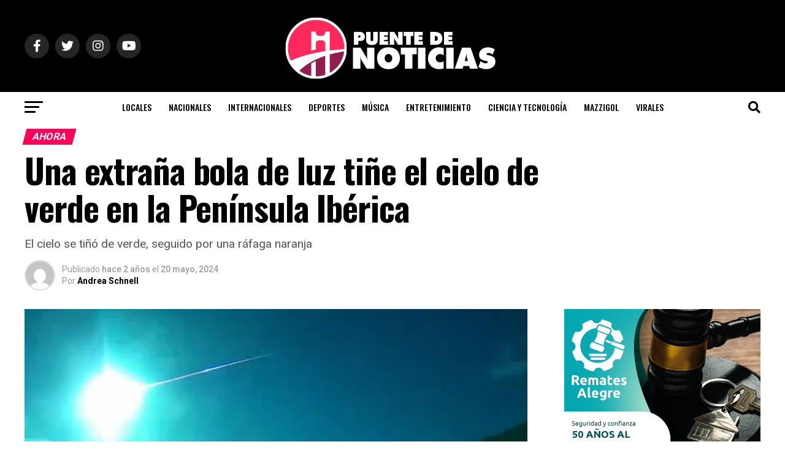

--- FILE ---
content_type: text/html; charset=UTF-8
request_url: https://puentedenoticias.com/una-bola-de-luz-tine-el-cielo-de-verde-en-la-peninsula-iberica/
body_size: 32655
content:
<!DOCTYPE html>
<html lang="es">
<head>
<meta charset="UTF-8" >
<meta name="viewport" id="viewport" content="width=device-width, initial-scale=1.0, maximum-scale=1.0, minimum-scale=1.0, user-scalable=no" />
<link rel="shortcut icon" href="http://puentedenoticias.com/wp-content/uploads/2025/04/only_logo.png" /><link rel="pingback" href="https://puentedenoticias.com/xmlrpc.php" />
<meta property="og:type" content="article" />
					<meta property="og:image" content="https://puentedenoticias.com/wp-content/uploads/2024/05/descarga-1000x600.webp" />
		<meta name="twitter:image" content="https://puentedenoticias.com/wp-content/uploads/2024/05/descarga-1000x600.webp" />
	<meta property="og:url" content="https://puentedenoticias.com/una-bola-de-luz-tine-el-cielo-de-verde-en-la-peninsula-iberica/" />
<meta property="og:title" content="Una extraña bola de luz tiñe el cielo de verde en la Península Ibérica" />
<meta property="og:description" content="El cielo se tiñó de verde, seguido por una ráfaga naranja" />
<meta name="twitter:card" content="summary_large_image">
<meta name="twitter:url" content="https://puentedenoticias.com/una-bola-de-luz-tine-el-cielo-de-verde-en-la-peninsula-iberica/">
<meta name="twitter:title" content="Una extraña bola de luz tiñe el cielo de verde en la Península Ibérica">
<meta name="twitter:description" content="El cielo se tiñó de verde, seguido por una ráfaga naranja">
<script type="text/javascript">
/* <![CDATA[ */
(()=>{var e={};e.g=function(){if("object"==typeof globalThis)return globalThis;try{return this||new Function("return this")()}catch(e){if("object"==typeof window)return window}}(),function({ampUrl:n,isCustomizePreview:t,isAmpDevMode:r,noampQueryVarName:o,noampQueryVarValue:s,disabledStorageKey:i,mobileUserAgents:a,regexRegex:c}){if("undefined"==typeof sessionStorage)return;const d=new RegExp(c);if(!a.some((e=>{const n=e.match(d);return!(!n||!new RegExp(n[1],n[2]).test(navigator.userAgent))||navigator.userAgent.includes(e)})))return;e.g.addEventListener("DOMContentLoaded",(()=>{const e=document.getElementById("amp-mobile-version-switcher");if(!e)return;e.hidden=!1;const n=e.querySelector("a[href]");n&&n.addEventListener("click",(()=>{sessionStorage.removeItem(i)}))}));const g=r&&["paired-browsing-non-amp","paired-browsing-amp"].includes(window.name);if(sessionStorage.getItem(i)||t||g)return;const u=new URL(location.href),m=new URL(n);m.hash=u.hash,u.searchParams.has(o)&&s===u.searchParams.get(o)?sessionStorage.setItem(i,"1"):m.href!==u.href&&(window.stop(),location.replace(m.href))}({"ampUrl":"https:\/\/puentedenoticias.com\/una-bola-de-luz-tine-el-cielo-de-verde-en-la-peninsula-iberica\/?amp=1","noampQueryVarName":"noamp","noampQueryVarValue":"mobile","disabledStorageKey":"amp_mobile_redirect_disabled","mobileUserAgents":["Mobile","Android","Silk\/","Kindle","BlackBerry","Opera Mini","Opera Mobi"],"regexRegex":"^\\\/((?:.|\\n)+)\\\/([i]*)$","isCustomizePreview":false,"isAmpDevMode":false})})();
/* ]]> */
</script>
<meta name='robots' content='index, follow, max-image-preview:large, max-snippet:-1, max-video-preview:-1' />

	<!-- This site is optimized with the Yoast SEO plugin v24.7 - https://yoast.com/wordpress/plugins/seo/ -->
	<title>Una bola de luz tiñe el cielo de verde en la Península Ibérica</title>
	<meta name="description" content="Una extraña bola de luz verde tiñó elcielo de la península Ibérica, sorprendiendo a los habitantes de España y Portugal" />
	<link rel="canonical" href="http://puentedenoticias.com/una-bola-de-luz-tine-el-cielo-de-verde-en-la-peninsula-iberica/" />
	<meta property="og:locale" content="es_ES" />
	<meta property="og:type" content="article" />
	<meta property="og:title" content="Una bola de luz tiñe el cielo de verde en la Península Ibérica" />
	<meta property="og:description" content="Una extraña bola de luz verde tiñó elcielo de la península Ibérica, sorprendiendo a los habitantes de España y Portugal" />
	<meta property="og:url" content="http://puentedenoticias.com/una-bola-de-luz-tine-el-cielo-de-verde-en-la-peninsula-iberica/" />
	<meta property="og:site_name" content="Puente de Noticias" />
	<meta property="article:published_time" content="2024-05-20T10:36:12+00:00" />
	<meta property="og:image" content="http://puentedenoticias.com/wp-content/uploads/2024/05/descarga.webp" />
	<meta property="og:image:width" content="1440" />
	<meta property="og:image:height" content="990" />
	<meta property="og:image:type" content="image/webp" />
	<meta name="author" content="Andrea Schnell" />
	<meta name="twitter:card" content="summary_large_image" />
	<meta name="twitter:creator" content="@puentedenews" />
	<meta name="twitter:site" content="@puentedenews" />
	<meta name="twitter:label1" content="Escrito por" />
	<meta name="twitter:data1" content="Andrea Schnell" />
	<meta name="twitter:label2" content="Tiempo de lectura" />
	<meta name="twitter:data2" content="2 minutos" />
	<script type="application/ld+json" class="yoast-schema-graph">{"@context":"https://schema.org","@graph":[{"@type":"WebPage","@id":"http://puentedenoticias.com/una-bola-de-luz-tine-el-cielo-de-verde-en-la-peninsula-iberica/","url":"http://puentedenoticias.com/una-bola-de-luz-tine-el-cielo-de-verde-en-la-peninsula-iberica/","name":"Una bola de luz tiñe el cielo de verde en la Península Ibérica","isPartOf":{"@id":"http://puentedenoticias.com/#website"},"primaryImageOfPage":{"@id":"http://puentedenoticias.com/una-bola-de-luz-tine-el-cielo-de-verde-en-la-peninsula-iberica/#primaryimage"},"image":{"@id":"http://puentedenoticias.com/una-bola-de-luz-tine-el-cielo-de-verde-en-la-peninsula-iberica/#primaryimage"},"thumbnailUrl":"https://puentedenoticias.com/wp-content/uploads/2024/05/descarga.webp","datePublished":"2024-05-20T10:36:12+00:00","author":{"@id":"http://puentedenoticias.com/#/schema/person/e07b4b2889bf6eb103042a045c20da07"},"description":"Una extraña bola de luz verde tiñó elcielo de la península Ibérica, sorprendiendo a los habitantes de España y Portugal","inLanguage":"es","potentialAction":[{"@type":"ReadAction","target":["http://puentedenoticias.com/una-bola-de-luz-tine-el-cielo-de-verde-en-la-peninsula-iberica/"]}]},{"@type":"ImageObject","inLanguage":"es","@id":"http://puentedenoticias.com/una-bola-de-luz-tine-el-cielo-de-verde-en-la-peninsula-iberica/#primaryimage","url":"https://puentedenoticias.com/wp-content/uploads/2024/05/descarga.webp","contentUrl":"https://puentedenoticias.com/wp-content/uploads/2024/05/descarga.webp","width":1440,"height":990},{"@type":"WebSite","@id":"http://puentedenoticias.com/#website","url":"http://puentedenoticias.com/","name":"Puente de Noticias","description":"Portal de noticias de la ciudad de Santa Fe","potentialAction":[{"@type":"SearchAction","target":{"@type":"EntryPoint","urlTemplate":"http://puentedenoticias.com/?s={search_term_string}"},"query-input":{"@type":"PropertyValueSpecification","valueRequired":true,"valueName":"search_term_string"}}],"inLanguage":"es"},{"@type":"Person","@id":"http://puentedenoticias.com/#/schema/person/e07b4b2889bf6eb103042a045c20da07","name":"Andrea Schnell","image":{"@type":"ImageObject","inLanguage":"es","@id":"http://puentedenoticias.com/#/schema/person/image/","url":"https://secure.gravatar.com/avatar/1b890a8c5cbdf2612a8a885448f8cd18?s=96&d=mm&r=g","contentUrl":"https://secure.gravatar.com/avatar/1b890a8c5cbdf2612a8a885448f8cd18?s=96&d=mm&r=g","caption":"Andrea Schnell"},"url":"https://puentedenoticias.com/author/matute/"}]}</script>
	<!-- / Yoast SEO plugin. -->


<link rel='dns-prefetch' href='//www.googletagmanager.com' />
<link rel='dns-prefetch' href='//stats.wp.com' />
<link rel='dns-prefetch' href='//ajax.googleapis.com' />
<link rel='dns-prefetch' href='//fonts.googleapis.com' />
<link rel='dns-prefetch' href='//pagead2.googlesyndication.com' />
<link rel="alternate" type="application/rss+xml" title="Puente de Noticias &raquo; Feed" href="https://puentedenoticias.com/feed/" />
<link rel="alternate" type="application/rss+xml" title="Puente de Noticias &raquo; Feed de los comentarios" href="https://puentedenoticias.com/comments/feed/" />
<script type="text/javascript">
/* <![CDATA[ */
window._wpemojiSettings = {"baseUrl":"https:\/\/s.w.org\/images\/core\/emoji\/15.0.3\/72x72\/","ext":".png","svgUrl":"https:\/\/s.w.org\/images\/core\/emoji\/15.0.3\/svg\/","svgExt":".svg","source":{"concatemoji":"https:\/\/puentedenoticias.com\/wp-includes\/js\/wp-emoji-release.min.js?ver=6.6.4"}};
/*! This file is auto-generated */
!function(i,n){var o,s,e;function c(e){try{var t={supportTests:e,timestamp:(new Date).valueOf()};sessionStorage.setItem(o,JSON.stringify(t))}catch(e){}}function p(e,t,n){e.clearRect(0,0,e.canvas.width,e.canvas.height),e.fillText(t,0,0);var t=new Uint32Array(e.getImageData(0,0,e.canvas.width,e.canvas.height).data),r=(e.clearRect(0,0,e.canvas.width,e.canvas.height),e.fillText(n,0,0),new Uint32Array(e.getImageData(0,0,e.canvas.width,e.canvas.height).data));return t.every(function(e,t){return e===r[t]})}function u(e,t,n){switch(t){case"flag":return n(e,"\ud83c\udff3\ufe0f\u200d\u26a7\ufe0f","\ud83c\udff3\ufe0f\u200b\u26a7\ufe0f")?!1:!n(e,"\ud83c\uddfa\ud83c\uddf3","\ud83c\uddfa\u200b\ud83c\uddf3")&&!n(e,"\ud83c\udff4\udb40\udc67\udb40\udc62\udb40\udc65\udb40\udc6e\udb40\udc67\udb40\udc7f","\ud83c\udff4\u200b\udb40\udc67\u200b\udb40\udc62\u200b\udb40\udc65\u200b\udb40\udc6e\u200b\udb40\udc67\u200b\udb40\udc7f");case"emoji":return!n(e,"\ud83d\udc26\u200d\u2b1b","\ud83d\udc26\u200b\u2b1b")}return!1}function f(e,t,n){var r="undefined"!=typeof WorkerGlobalScope&&self instanceof WorkerGlobalScope?new OffscreenCanvas(300,150):i.createElement("canvas"),a=r.getContext("2d",{willReadFrequently:!0}),o=(a.textBaseline="top",a.font="600 32px Arial",{});return e.forEach(function(e){o[e]=t(a,e,n)}),o}function t(e){var t=i.createElement("script");t.src=e,t.defer=!0,i.head.appendChild(t)}"undefined"!=typeof Promise&&(o="wpEmojiSettingsSupports",s=["flag","emoji"],n.supports={everything:!0,everythingExceptFlag:!0},e=new Promise(function(e){i.addEventListener("DOMContentLoaded",e,{once:!0})}),new Promise(function(t){var n=function(){try{var e=JSON.parse(sessionStorage.getItem(o));if("object"==typeof e&&"number"==typeof e.timestamp&&(new Date).valueOf()<e.timestamp+604800&&"object"==typeof e.supportTests)return e.supportTests}catch(e){}return null}();if(!n){if("undefined"!=typeof Worker&&"undefined"!=typeof OffscreenCanvas&&"undefined"!=typeof URL&&URL.createObjectURL&&"undefined"!=typeof Blob)try{var e="postMessage("+f.toString()+"("+[JSON.stringify(s),u.toString(),p.toString()].join(",")+"));",r=new Blob([e],{type:"text/javascript"}),a=new Worker(URL.createObjectURL(r),{name:"wpTestEmojiSupports"});return void(a.onmessage=function(e){c(n=e.data),a.terminate(),t(n)})}catch(e){}c(n=f(s,u,p))}t(n)}).then(function(e){for(var t in e)n.supports[t]=e[t],n.supports.everything=n.supports.everything&&n.supports[t],"flag"!==t&&(n.supports.everythingExceptFlag=n.supports.everythingExceptFlag&&n.supports[t]);n.supports.everythingExceptFlag=n.supports.everythingExceptFlag&&!n.supports.flag,n.DOMReady=!1,n.readyCallback=function(){n.DOMReady=!0}}).then(function(){return e}).then(function(){var e;n.supports.everything||(n.readyCallback(),(e=n.source||{}).concatemoji?t(e.concatemoji):e.wpemoji&&e.twemoji&&(t(e.twemoji),t(e.wpemoji)))}))}((window,document),window._wpemojiSettings);
/* ]]> */
</script>
<style id='wp-emoji-styles-inline-css' type='text/css'>

	img.wp-smiley, img.emoji {
		display: inline !important;
		border: none !important;
		box-shadow: none !important;
		height: 1em !important;
		width: 1em !important;
		margin: 0 0.07em !important;
		vertical-align: -0.1em !important;
		background: none !important;
		padding: 0 !important;
	}
</style>
<link rel='stylesheet' id='wp-block-library-css' href='https://puentedenoticias.com/wp-includes/css/dist/block-library/style.min.css?ver=6.6.4' type='text/css' media='all' />
<link rel='stylesheet' id='mediaelement-css' href='https://puentedenoticias.com/wp-includes/js/mediaelement/mediaelementplayer-legacy.min.css?ver=4.2.17' type='text/css' media='all' />
<link rel='stylesheet' id='wp-mediaelement-css' href='https://puentedenoticias.com/wp-includes/js/mediaelement/wp-mediaelement.min.css?ver=6.6.4' type='text/css' media='all' />
<style id='jetpack-sharing-buttons-style-inline-css' type='text/css'>
.jetpack-sharing-buttons__services-list{display:flex;flex-direction:row;flex-wrap:wrap;gap:0;list-style-type:none;margin:5px;padding:0}.jetpack-sharing-buttons__services-list.has-small-icon-size{font-size:12px}.jetpack-sharing-buttons__services-list.has-normal-icon-size{font-size:16px}.jetpack-sharing-buttons__services-list.has-large-icon-size{font-size:24px}.jetpack-sharing-buttons__services-list.has-huge-icon-size{font-size:36px}@media print{.jetpack-sharing-buttons__services-list{display:none!important}}.editor-styles-wrapper .wp-block-jetpack-sharing-buttons{gap:0;padding-inline-start:0}ul.jetpack-sharing-buttons__services-list.has-background{padding:1.25em 2.375em}
</style>
<style id='classic-theme-styles-inline-css' type='text/css'>
/*! This file is auto-generated */
.wp-block-button__link{color:#fff;background-color:#32373c;border-radius:9999px;box-shadow:none;text-decoration:none;padding:calc(.667em + 2px) calc(1.333em + 2px);font-size:1.125em}.wp-block-file__button{background:#32373c;color:#fff;text-decoration:none}
</style>
<style id='global-styles-inline-css' type='text/css'>
:root{--wp--preset--aspect-ratio--square: 1;--wp--preset--aspect-ratio--4-3: 4/3;--wp--preset--aspect-ratio--3-4: 3/4;--wp--preset--aspect-ratio--3-2: 3/2;--wp--preset--aspect-ratio--2-3: 2/3;--wp--preset--aspect-ratio--16-9: 16/9;--wp--preset--aspect-ratio--9-16: 9/16;--wp--preset--color--black: #000000;--wp--preset--color--cyan-bluish-gray: #abb8c3;--wp--preset--color--white: #ffffff;--wp--preset--color--pale-pink: #f78da7;--wp--preset--color--vivid-red: #cf2e2e;--wp--preset--color--luminous-vivid-orange: #ff6900;--wp--preset--color--luminous-vivid-amber: #fcb900;--wp--preset--color--light-green-cyan: #7bdcb5;--wp--preset--color--vivid-green-cyan: #00d084;--wp--preset--color--pale-cyan-blue: #8ed1fc;--wp--preset--color--vivid-cyan-blue: #0693e3;--wp--preset--color--vivid-purple: #9b51e0;--wp--preset--gradient--vivid-cyan-blue-to-vivid-purple: linear-gradient(135deg,rgba(6,147,227,1) 0%,rgb(155,81,224) 100%);--wp--preset--gradient--light-green-cyan-to-vivid-green-cyan: linear-gradient(135deg,rgb(122,220,180) 0%,rgb(0,208,130) 100%);--wp--preset--gradient--luminous-vivid-amber-to-luminous-vivid-orange: linear-gradient(135deg,rgba(252,185,0,1) 0%,rgba(255,105,0,1) 100%);--wp--preset--gradient--luminous-vivid-orange-to-vivid-red: linear-gradient(135deg,rgba(255,105,0,1) 0%,rgb(207,46,46) 100%);--wp--preset--gradient--very-light-gray-to-cyan-bluish-gray: linear-gradient(135deg,rgb(238,238,238) 0%,rgb(169,184,195) 100%);--wp--preset--gradient--cool-to-warm-spectrum: linear-gradient(135deg,rgb(74,234,220) 0%,rgb(151,120,209) 20%,rgb(207,42,186) 40%,rgb(238,44,130) 60%,rgb(251,105,98) 80%,rgb(254,248,76) 100%);--wp--preset--gradient--blush-light-purple: linear-gradient(135deg,rgb(255,206,236) 0%,rgb(152,150,240) 100%);--wp--preset--gradient--blush-bordeaux: linear-gradient(135deg,rgb(254,205,165) 0%,rgb(254,45,45) 50%,rgb(107,0,62) 100%);--wp--preset--gradient--luminous-dusk: linear-gradient(135deg,rgb(255,203,112) 0%,rgb(199,81,192) 50%,rgb(65,88,208) 100%);--wp--preset--gradient--pale-ocean: linear-gradient(135deg,rgb(255,245,203) 0%,rgb(182,227,212) 50%,rgb(51,167,181) 100%);--wp--preset--gradient--electric-grass: linear-gradient(135deg,rgb(202,248,128) 0%,rgb(113,206,126) 100%);--wp--preset--gradient--midnight: linear-gradient(135deg,rgb(2,3,129) 0%,rgb(40,116,252) 100%);--wp--preset--font-size--small: 13px;--wp--preset--font-size--medium: 20px;--wp--preset--font-size--large: 36px;--wp--preset--font-size--x-large: 42px;--wp--preset--spacing--20: 0.44rem;--wp--preset--spacing--30: 0.67rem;--wp--preset--spacing--40: 1rem;--wp--preset--spacing--50: 1.5rem;--wp--preset--spacing--60: 2.25rem;--wp--preset--spacing--70: 3.38rem;--wp--preset--spacing--80: 5.06rem;--wp--preset--shadow--natural: 6px 6px 9px rgba(0, 0, 0, 0.2);--wp--preset--shadow--deep: 12px 12px 50px rgba(0, 0, 0, 0.4);--wp--preset--shadow--sharp: 6px 6px 0px rgba(0, 0, 0, 0.2);--wp--preset--shadow--outlined: 6px 6px 0px -3px rgba(255, 255, 255, 1), 6px 6px rgba(0, 0, 0, 1);--wp--preset--shadow--crisp: 6px 6px 0px rgba(0, 0, 0, 1);}:where(.is-layout-flex){gap: 0.5em;}:where(.is-layout-grid){gap: 0.5em;}body .is-layout-flex{display: flex;}.is-layout-flex{flex-wrap: wrap;align-items: center;}.is-layout-flex > :is(*, div){margin: 0;}body .is-layout-grid{display: grid;}.is-layout-grid > :is(*, div){margin: 0;}:where(.wp-block-columns.is-layout-flex){gap: 2em;}:where(.wp-block-columns.is-layout-grid){gap: 2em;}:where(.wp-block-post-template.is-layout-flex){gap: 1.25em;}:where(.wp-block-post-template.is-layout-grid){gap: 1.25em;}.has-black-color{color: var(--wp--preset--color--black) !important;}.has-cyan-bluish-gray-color{color: var(--wp--preset--color--cyan-bluish-gray) !important;}.has-white-color{color: var(--wp--preset--color--white) !important;}.has-pale-pink-color{color: var(--wp--preset--color--pale-pink) !important;}.has-vivid-red-color{color: var(--wp--preset--color--vivid-red) !important;}.has-luminous-vivid-orange-color{color: var(--wp--preset--color--luminous-vivid-orange) !important;}.has-luminous-vivid-amber-color{color: var(--wp--preset--color--luminous-vivid-amber) !important;}.has-light-green-cyan-color{color: var(--wp--preset--color--light-green-cyan) !important;}.has-vivid-green-cyan-color{color: var(--wp--preset--color--vivid-green-cyan) !important;}.has-pale-cyan-blue-color{color: var(--wp--preset--color--pale-cyan-blue) !important;}.has-vivid-cyan-blue-color{color: var(--wp--preset--color--vivid-cyan-blue) !important;}.has-vivid-purple-color{color: var(--wp--preset--color--vivid-purple) !important;}.has-black-background-color{background-color: var(--wp--preset--color--black) !important;}.has-cyan-bluish-gray-background-color{background-color: var(--wp--preset--color--cyan-bluish-gray) !important;}.has-white-background-color{background-color: var(--wp--preset--color--white) !important;}.has-pale-pink-background-color{background-color: var(--wp--preset--color--pale-pink) !important;}.has-vivid-red-background-color{background-color: var(--wp--preset--color--vivid-red) !important;}.has-luminous-vivid-orange-background-color{background-color: var(--wp--preset--color--luminous-vivid-orange) !important;}.has-luminous-vivid-amber-background-color{background-color: var(--wp--preset--color--luminous-vivid-amber) !important;}.has-light-green-cyan-background-color{background-color: var(--wp--preset--color--light-green-cyan) !important;}.has-vivid-green-cyan-background-color{background-color: var(--wp--preset--color--vivid-green-cyan) !important;}.has-pale-cyan-blue-background-color{background-color: var(--wp--preset--color--pale-cyan-blue) !important;}.has-vivid-cyan-blue-background-color{background-color: var(--wp--preset--color--vivid-cyan-blue) !important;}.has-vivid-purple-background-color{background-color: var(--wp--preset--color--vivid-purple) !important;}.has-black-border-color{border-color: var(--wp--preset--color--black) !important;}.has-cyan-bluish-gray-border-color{border-color: var(--wp--preset--color--cyan-bluish-gray) !important;}.has-white-border-color{border-color: var(--wp--preset--color--white) !important;}.has-pale-pink-border-color{border-color: var(--wp--preset--color--pale-pink) !important;}.has-vivid-red-border-color{border-color: var(--wp--preset--color--vivid-red) !important;}.has-luminous-vivid-orange-border-color{border-color: var(--wp--preset--color--luminous-vivid-orange) !important;}.has-luminous-vivid-amber-border-color{border-color: var(--wp--preset--color--luminous-vivid-amber) !important;}.has-light-green-cyan-border-color{border-color: var(--wp--preset--color--light-green-cyan) !important;}.has-vivid-green-cyan-border-color{border-color: var(--wp--preset--color--vivid-green-cyan) !important;}.has-pale-cyan-blue-border-color{border-color: var(--wp--preset--color--pale-cyan-blue) !important;}.has-vivid-cyan-blue-border-color{border-color: var(--wp--preset--color--vivid-cyan-blue) !important;}.has-vivid-purple-border-color{border-color: var(--wp--preset--color--vivid-purple) !important;}.has-vivid-cyan-blue-to-vivid-purple-gradient-background{background: var(--wp--preset--gradient--vivid-cyan-blue-to-vivid-purple) !important;}.has-light-green-cyan-to-vivid-green-cyan-gradient-background{background: var(--wp--preset--gradient--light-green-cyan-to-vivid-green-cyan) !important;}.has-luminous-vivid-amber-to-luminous-vivid-orange-gradient-background{background: var(--wp--preset--gradient--luminous-vivid-amber-to-luminous-vivid-orange) !important;}.has-luminous-vivid-orange-to-vivid-red-gradient-background{background: var(--wp--preset--gradient--luminous-vivid-orange-to-vivid-red) !important;}.has-very-light-gray-to-cyan-bluish-gray-gradient-background{background: var(--wp--preset--gradient--very-light-gray-to-cyan-bluish-gray) !important;}.has-cool-to-warm-spectrum-gradient-background{background: var(--wp--preset--gradient--cool-to-warm-spectrum) !important;}.has-blush-light-purple-gradient-background{background: var(--wp--preset--gradient--blush-light-purple) !important;}.has-blush-bordeaux-gradient-background{background: var(--wp--preset--gradient--blush-bordeaux) !important;}.has-luminous-dusk-gradient-background{background: var(--wp--preset--gradient--luminous-dusk) !important;}.has-pale-ocean-gradient-background{background: var(--wp--preset--gradient--pale-ocean) !important;}.has-electric-grass-gradient-background{background: var(--wp--preset--gradient--electric-grass) !important;}.has-midnight-gradient-background{background: var(--wp--preset--gradient--midnight) !important;}.has-small-font-size{font-size: var(--wp--preset--font-size--small) !important;}.has-medium-font-size{font-size: var(--wp--preset--font-size--medium) !important;}.has-large-font-size{font-size: var(--wp--preset--font-size--large) !important;}.has-x-large-font-size{font-size: var(--wp--preset--font-size--x-large) !important;}
:where(.wp-block-post-template.is-layout-flex){gap: 1.25em;}:where(.wp-block-post-template.is-layout-grid){gap: 1.25em;}
:where(.wp-block-columns.is-layout-flex){gap: 2em;}:where(.wp-block-columns.is-layout-grid){gap: 2em;}
:root :where(.wp-block-pullquote){font-size: 1.5em;line-height: 1.6;}
</style>
<link rel='stylesheet' id='contact-form-7-css' href='https://puentedenoticias.com/wp-content/plugins/contact-form-7/includes/css/styles.css?ver=6.0.5' type='text/css' media='all' />
<link rel='stylesheet' id='ql-jquery-ui-css' href='//ajax.googleapis.com/ajax/libs/jqueryui/1.12.1/themes/smoothness/jquery-ui.css?ver=6.6.4' type='text/css' media='all' />
<link rel='stylesheet' id='mvp-custom-style-css' href='https://puentedenoticias.com/wp-content/themes/zox-news/style.css?ver=6.6.4' type='text/css' media='all' />
<style id='mvp-custom-style-inline-css' type='text/css'>


#mvp-wallpaper {
	background: url() no-repeat 50% 0;
	}

#mvp-foot-copy a {
	color: #ff005b;
	}

#mvp-content-main p a,
#mvp-content-main ul a,
#mvp-content-main ol a,
.mvp-post-add-main p a,
.mvp-post-add-main ul a,
.mvp-post-add-main ol a {
	box-shadow: inset 0 -4px 0 #ff005b;
	}

#mvp-content-main p a:hover,
#mvp-content-main ul a:hover,
#mvp-content-main ol a:hover,
.mvp-post-add-main p a:hover,
.mvp-post-add-main ul a:hover,
.mvp-post-add-main ol a:hover {
	background: #ff005b;
	}

a,
a:visited,
.post-info-name a,
.woocommerce .woocommerce-breadcrumb a {
	color: #ff005b;
	}

#mvp-side-wrap a:hover {
	color: #ff005b;
	}

.mvp-fly-top:hover,
.mvp-vid-box-wrap,
ul.mvp-soc-mob-list li.mvp-soc-mob-com {
	background: #ff005b;
	}

nav.mvp-fly-nav-menu ul li.menu-item-has-children:after,
.mvp-feat1-left-wrap span.mvp-cd-cat,
.mvp-widget-feat1-top-story span.mvp-cd-cat,
.mvp-widget-feat2-left-cont span.mvp-cd-cat,
.mvp-widget-dark-feat span.mvp-cd-cat,
.mvp-widget-dark-sub span.mvp-cd-cat,
.mvp-vid-wide-text span.mvp-cd-cat,
.mvp-feat2-top-text span.mvp-cd-cat,
.mvp-feat3-main-story span.mvp-cd-cat,
.mvp-feat3-sub-text span.mvp-cd-cat,
.mvp-feat4-main-text span.mvp-cd-cat,
.woocommerce-message:before,
.woocommerce-info:before,
.woocommerce-message:before {
	color: #ff005b;
	}

#searchform input,
.mvp-authors-name {
	border-bottom: 1px solid #ff005b;
	}

.mvp-fly-top:hover {
	border-top: 1px solid #ff005b;
	border-left: 1px solid #ff005b;
	border-bottom: 1px solid #ff005b;
	}

.woocommerce .widget_price_filter .ui-slider .ui-slider-handle,
.woocommerce #respond input#submit.alt,
.woocommerce a.button.alt,
.woocommerce button.button.alt,
.woocommerce input.button.alt,
.woocommerce #respond input#submit.alt:hover,
.woocommerce a.button.alt:hover,
.woocommerce button.button.alt:hover,
.woocommerce input.button.alt:hover {
	background-color: #ff005b;
	}

.woocommerce-error,
.woocommerce-info,
.woocommerce-message {
	border-top-color: #ff005b;
	}

ul.mvp-feat1-list-buts li.active span.mvp-feat1-list-but,
span.mvp-widget-home-title,
span.mvp-post-cat,
span.mvp-feat1-pop-head {
	background: #ff005b;
	}

.woocommerce span.onsale {
	background-color: #ff005b;
	}

.mvp-widget-feat2-side-more-but,
.woocommerce .star-rating span:before,
span.mvp-prev-next-label,
.mvp-cat-date-wrap .sticky {
	color: #ff005b !important;
	}

#mvp-main-nav-top,
#mvp-fly-wrap,
.mvp-soc-mob-right,
#mvp-main-nav-small-cont {
	background: #000000;
	}

#mvp-main-nav-small .mvp-fly-but-wrap span,
#mvp-main-nav-small .mvp-search-but-wrap span,
.mvp-nav-top-left .mvp-fly-but-wrap span,
#mvp-fly-wrap .mvp-fly-but-wrap span {
	background: #555555;
	}

.mvp-nav-top-right .mvp-nav-search-but,
span.mvp-fly-soc-head,
.mvp-soc-mob-right i,
#mvp-main-nav-small span.mvp-nav-search-but,
#mvp-main-nav-small .mvp-nav-menu ul li a  {
	color: #555555;
	}

#mvp-main-nav-small .mvp-nav-menu ul li.menu-item-has-children a:after {
	border-color: #555555 transparent transparent transparent;
	}

#mvp-nav-top-wrap span.mvp-nav-search-but:hover,
#mvp-main-nav-small span.mvp-nav-search-but:hover {
	color: #ff005b;
	}

#mvp-nav-top-wrap .mvp-fly-but-wrap:hover span,
#mvp-main-nav-small .mvp-fly-but-wrap:hover span,
span.mvp-woo-cart-num:hover {
	background: #ff005b;
	}

#mvp-main-nav-bot-cont {
	background: #ffffff;
	}

#mvp-nav-bot-wrap .mvp-fly-but-wrap span,
#mvp-nav-bot-wrap .mvp-search-but-wrap span {
	background: #000000;
	}

#mvp-nav-bot-wrap span.mvp-nav-search-but,
#mvp-nav-bot-wrap .mvp-nav-menu ul li a {
	color: #000000;
	}

#mvp-nav-bot-wrap .mvp-nav-menu ul li.menu-item-has-children a:after {
	border-color: #000000 transparent transparent transparent;
	}

.mvp-nav-menu ul li:hover a {
	border-bottom: 5px solid #ff005b;
	}

#mvp-nav-bot-wrap .mvp-fly-but-wrap:hover span {
	background: #ff005b;
	}

#mvp-nav-bot-wrap span.mvp-nav-search-but:hover {
	color: #ff005b;
	}

body,
.mvp-feat1-feat-text p,
.mvp-feat2-top-text p,
.mvp-feat3-main-text p,
.mvp-feat3-sub-text p,
#searchform input,
.mvp-author-info-text,
span.mvp-post-excerpt,
.mvp-nav-menu ul li ul.sub-menu li a,
nav.mvp-fly-nav-menu ul li a,
.mvp-ad-label,
span.mvp-feat-caption,
.mvp-post-tags a,
.mvp-post-tags a:visited,
span.mvp-author-box-name a,
#mvp-author-box-text p,
.mvp-post-gallery-text p,
ul.mvp-soc-mob-list li span,
#comments,
h3#reply-title,
h2.comments,
#mvp-foot-copy p,
span.mvp-fly-soc-head,
.mvp-post-tags-header,
span.mvp-prev-next-label,
span.mvp-post-add-link-but,
#mvp-comments-button a,
#mvp-comments-button span.mvp-comment-but-text,
.woocommerce ul.product_list_widget span.product-title,
.woocommerce ul.product_list_widget li a,
.woocommerce #reviews #comments ol.commentlist li .comment-text p.meta,
.woocommerce div.product p.price,
.woocommerce div.product p.price ins,
.woocommerce div.product p.price del,
.woocommerce ul.products li.product .price del,
.woocommerce ul.products li.product .price ins,
.woocommerce ul.products li.product .price,
.woocommerce #respond input#submit,
.woocommerce a.button,
.woocommerce button.button,
.woocommerce input.button,
.woocommerce .widget_price_filter .price_slider_amount .button,
.woocommerce span.onsale,
.woocommerce-review-link,
#woo-content p.woocommerce-result-count,
.woocommerce div.product .woocommerce-tabs ul.tabs li a,
a.mvp-inf-more-but,
span.mvp-cont-read-but,
span.mvp-cd-cat,
span.mvp-cd-date,
.mvp-feat4-main-text p,
span.mvp-woo-cart-num,
span.mvp-widget-home-title2,
.wp-caption,
#mvp-content-main p.wp-caption-text,
.gallery-caption,
.mvp-post-add-main p.wp-caption-text,
#bbpress-forums,
#bbpress-forums p,
.protected-post-form input,
#mvp-feat6-text p {
	font-family: 'Roboto', sans-serif;
	font-display: swap;
	}

.mvp-blog-story-text p,
span.mvp-author-page-desc,
#mvp-404 p,
.mvp-widget-feat1-bot-text p,
.mvp-widget-feat2-left-text p,
.mvp-flex-story-text p,
.mvp-search-text p,
#mvp-content-main p,
.mvp-post-add-main p,
#mvp-content-main ul li,
#mvp-content-main ol li,
.rwp-summary,
.rwp-u-review__comment,
.mvp-feat5-mid-main-text p,
.mvp-feat5-small-main-text p,
#mvp-content-main .wp-block-button__link,
.wp-block-audio figcaption,
.wp-block-video figcaption,
.wp-block-embed figcaption,
.wp-block-verse pre,
pre.wp-block-verse {
	font-family: 'PT Serif', sans-serif;
	font-display: swap;
	}

.mvp-nav-menu ul li a,
#mvp-foot-menu ul li a {
	font-family: 'Oswald', sans-serif;
	font-display: swap;
	}


.mvp-feat1-sub-text h2,
.mvp-feat1-pop-text h2,
.mvp-feat1-list-text h2,
.mvp-widget-feat1-top-text h2,
.mvp-widget-feat1-bot-text h2,
.mvp-widget-dark-feat-text h2,
.mvp-widget-dark-sub-text h2,
.mvp-widget-feat2-left-text h2,
.mvp-widget-feat2-right-text h2,
.mvp-blog-story-text h2,
.mvp-flex-story-text h2,
.mvp-vid-wide-more-text p,
.mvp-prev-next-text p,
.mvp-related-text,
.mvp-post-more-text p,
h2.mvp-authors-latest a,
.mvp-feat2-bot-text h2,
.mvp-feat3-sub-text h2,
.mvp-feat3-main-text h2,
.mvp-feat4-main-text h2,
.mvp-feat5-text h2,
.mvp-feat5-mid-main-text h2,
.mvp-feat5-small-main-text h2,
.mvp-feat5-mid-sub-text h2,
#mvp-feat6-text h2,
.alp-related-posts-wrapper .alp-related-post .post-title {
	font-family: 'Oswald', sans-serif;
	font-display: swap;
	}

.mvp-feat2-top-text h2,
.mvp-feat1-feat-text h2,
h1.mvp-post-title,
h1.mvp-post-title-wide,
.mvp-drop-nav-title h4,
#mvp-content-main blockquote p,
.mvp-post-add-main blockquote p,
#mvp-content-main p.has-large-font-size,
#mvp-404 h1,
#woo-content h1.page-title,
.woocommerce div.product .product_title,
.woocommerce ul.products li.product h3,
.alp-related-posts .current .post-title {
	font-family: 'Oswald', sans-serif;
	font-display: swap;
	}

span.mvp-feat1-pop-head,
.mvp-feat1-pop-text:before,
span.mvp-feat1-list-but,
span.mvp-widget-home-title,
.mvp-widget-feat2-side-more,
span.mvp-post-cat,
span.mvp-page-head,
h1.mvp-author-top-head,
.mvp-authors-name,
#mvp-content-main h1,
#mvp-content-main h2,
#mvp-content-main h3,
#mvp-content-main h4,
#mvp-content-main h5,
#mvp-content-main h6,
.woocommerce .related h2,
.woocommerce div.product .woocommerce-tabs .panel h2,
.woocommerce div.product .product_title,
.mvp-feat5-side-list .mvp-feat1-list-img:after {
	font-family: 'Roboto', sans-serif;
	font-display: swap;
	}

	

	.mvp-nav-links {
		display: none;
		}
		

	.alp-advert {
		display: none;
	}
	.alp-related-posts-wrapper .alp-related-posts .current {
		margin: 0 0 10px;
	}
		
</style>
<link rel='stylesheet' id='mvp-reset-css' href='https://puentedenoticias.com/wp-content/themes/zox-news/css/reset.css?ver=6.6.4' type='text/css' media='all' />
<link rel='stylesheet' id='fontawesome-css' href='https://puentedenoticias.com/wp-content/themes/zox-news/font-awesome/css/all.css?ver=6.6.4' type='text/css' media='all' />
<link crossorigin="anonymous" rel='stylesheet' id='mvp-fonts-css' href='//fonts.googleapis.com/css?family=Roboto%3A300%2C400%2C700%2C900%7COswald%3A400%2C700%7CAdvent+Pro%3A700%7COpen+Sans%3A700%7CAnton%3A400Oswald%3A100%2C200%2C300%2C400%2C500%2C600%2C700%2C800%2C900%7COswald%3A100%2C200%2C300%2C400%2C500%2C600%2C700%2C800%2C900%7CRoboto%3A100%2C200%2C300%2C400%2C500%2C600%2C700%2C800%2C900%7CRoboto%3A100%2C200%2C300%2C400%2C500%2C600%2C700%2C800%2C900%7CPT+Serif%3A100%2C200%2C300%2C400%2C500%2C600%2C700%2C800%2C900%7COswald%3A100%2C200%2C300%2C400%2C500%2C600%2C700%2C800%2C900%26subset%3Dlatin%2Clatin-ext%2Ccyrillic%2Ccyrillic-ext%2Cgreek-ext%2Cgreek%2Cvietnamese%26display%3Dswap' type='text/css' media='all' />
<link rel='stylesheet' id='mvp-media-queries-css' href='https://puentedenoticias.com/wp-content/themes/zox-news/css/media-queries.css?ver=6.6.4' type='text/css' media='all' />
<script type="text/javascript" src="https://puentedenoticias.com/wp-includes/js/jquery/jquery.min.js?ver=3.7.1" id="jquery-core-js"></script>
<script type="text/javascript" src="https://puentedenoticias.com/wp-includes/js/jquery/jquery-migrate.min.js?ver=3.4.1" id="jquery-migrate-js"></script>

<!-- Fragmento de código de la etiqueta de Google (gtag.js) añadida por Site Kit -->

<!-- Fragmento de código de Google Analytics añadido por Site Kit -->
<script type="text/javascript" src="https://www.googletagmanager.com/gtag/js?id=G-BBEX8WZ63E" id="google_gtagjs-js" async></script>
<script type="text/javascript" id="google_gtagjs-js-after">
/* <![CDATA[ */
window.dataLayer = window.dataLayer || [];function gtag(){dataLayer.push(arguments);}
gtag("set","linker",{"domains":["puentedenoticias.com"]});
gtag("js", new Date());
gtag("set", "developer_id.dZTNiMT", true);
gtag("config", "G-BBEX8WZ63E");
/* ]]> */
</script>

<!-- Finalizar fragmento de código de la etiqueta de Google (gtags.js) añadida por Site Kit -->
<link rel="https://api.w.org/" href="https://puentedenoticias.com/wp-json/" /><link rel="alternate" title="JSON" type="application/json" href="https://puentedenoticias.com/wp-json/wp/v2/posts/52521" /><link rel="EditURI" type="application/rsd+xml" title="RSD" href="https://puentedenoticias.com/xmlrpc.php?rsd" />
<meta name="generator" content="WordPress 6.6.4" />
<link rel='shortlink' href='https://puentedenoticias.com/?p=52521' />
<link rel="alternate" title="oEmbed (JSON)" type="application/json+oembed" href="https://puentedenoticias.com/wp-json/oembed/1.0/embed?url=https%3A%2F%2Fpuentedenoticias.com%2Funa-bola-de-luz-tine-el-cielo-de-verde-en-la-peninsula-iberica%2F" />
<link rel="alternate" title="oEmbed (XML)" type="text/xml+oembed" href="https://puentedenoticias.com/wp-json/oembed/1.0/embed?url=https%3A%2F%2Fpuentedenoticias.com%2Funa-bola-de-luz-tine-el-cielo-de-verde-en-la-peninsula-iberica%2F&#038;format=xml" />
<meta name="generator" content="Site Kit by Google 1.148.0" /><link rel="alternate" type="text/html" media="only screen and (max-width: 640px)" href="https://puentedenoticias.com/una-bola-de-luz-tine-el-cielo-de-verde-en-la-peninsula-iberica/?amp=1">	<style>img#wpstats{display:none}</style>
		
<!-- Metaetiquetas de Google AdSense añadidas por Site Kit -->
<meta name="google-adsense-platform-account" content="ca-host-pub-2644536267352236">
<meta name="google-adsense-platform-domain" content="sitekit.withgoogle.com">
<!-- Acabar con las metaetiquetas de Google AdSense añadidas por Site Kit -->
<link rel="amphtml" href="https://puentedenoticias.com/una-bola-de-luz-tine-el-cielo-de-verde-en-la-peninsula-iberica/?amp=1">
<!-- Fragmento de código de Google Adsense añadido por Site Kit -->
<script type="text/javascript" async="async" src="https://pagead2.googlesyndication.com/pagead/js/adsbygoogle.js?client=ca-pub-3785255563916993&amp;host=ca-host-pub-2644536267352236" crossorigin="anonymous"></script>

<!-- Final del fragmento de código de Google Adsense añadido por Site Kit -->
<style>#amp-mobile-version-switcher{left:0;position:absolute;width:100%;z-index:100}#amp-mobile-version-switcher>a{background-color:#444;border:0;color:#eaeaea;display:block;font-family:-apple-system,BlinkMacSystemFont,Segoe UI,Roboto,Oxygen-Sans,Ubuntu,Cantarell,Helvetica Neue,sans-serif;font-size:16px;font-weight:600;padding:15px 0;text-align:center;-webkit-text-decoration:none;text-decoration:none}#amp-mobile-version-switcher>a:active,#amp-mobile-version-switcher>a:focus,#amp-mobile-version-switcher>a:hover{-webkit-text-decoration:underline;text-decoration:underline}</style>		<style type="text/css" id="wp-custom-css">
			.ssba-share-text{display:none !important;}
.fa-play{color:white !important;}		</style>
		</head>
<body class="post-template-default single single-post postid-52521 single-format-standard wp-embed-responsive">
	<div id="mvp-fly-wrap">
	<div id="mvp-fly-menu-top" class="left relative">
		<div class="mvp-fly-top-out left relative">
			<div class="mvp-fly-top-in">
				<div id="mvp-fly-logo" class="left relative">
											<a href="https://puentedenoticias.com/"><img src="http://puentedenoticias.com/wp-content/uploads/2025/04/logo_white.png" alt="Puente de Noticias" data-rjs="2" /></a>
									</div><!--mvp-fly-logo-->
			</div><!--mvp-fly-top-in-->
			<div class="mvp-fly-but-wrap mvp-fly-but-menu mvp-fly-but-click">
				<span></span>
				<span></span>
				<span></span>
				<span></span>
			</div><!--mvp-fly-but-wrap-->
		</div><!--mvp-fly-top-out-->
	</div><!--mvp-fly-menu-top-->
	<div id="mvp-fly-menu-wrap">
		<nav class="mvp-fly-nav-menu left relative">
			<div class="menu-main-menu-container"><ul id="menu-main-menu" class="menu"><li id="menu-item-176" class="mvp-mega-dropdown menu-item menu-item-type-taxonomy menu-item-object-category menu-item-176"><a href="https://puentedenoticias.com/category/locales/">Locales</a></li>
<li id="menu-item-175" class="mvp-mega-dropdown menu-item menu-item-type-taxonomy menu-item-object-category menu-item-175"><a href="https://puentedenoticias.com/category/nacionales/">Nacionales</a></li>
<li id="menu-item-433" class="menu-item menu-item-type-taxonomy menu-item-object-category menu-item-433"><a href="https://puentedenoticias.com/category/internacionales/">Internacionales</a></li>
<li id="menu-item-432" class="menu-item menu-item-type-taxonomy menu-item-object-category menu-item-432"><a href="https://puentedenoticias.com/category/deportes/">Deportes</a></li>
<li id="menu-item-434" class="menu-item menu-item-type-taxonomy menu-item-object-category menu-item-434"><a href="https://puentedenoticias.com/category/musica/">Música</a></li>
<li id="menu-item-177" class="mvp-mega-dropdown menu-item menu-item-type-taxonomy menu-item-object-category menu-item-177"><a href="https://puentedenoticias.com/category/entretenimiento/">Entretenimiento</a></li>
<li id="menu-item-335" class="mvp-mega-dropdown menu-item menu-item-type-taxonomy menu-item-object-category menu-item-335"><a href="https://puentedenoticias.com/category/tecnologia/">Ciencia y Tecnología</a></li>
<li id="menu-item-568" class="menu-item menu-item-type-taxonomy menu-item-object-category menu-item-568"><a href="https://puentedenoticias.com/category/deportes/mazzigol/">MazziGol</a></li>
<li id="menu-item-619" class="menu-item menu-item-type-taxonomy menu-item-object-category menu-item-619"><a href="https://puentedenoticias.com/category/redes/virales/">VIRALES</a></li>
</ul></div>		</nav>
	</div><!--mvp-fly-menu-wrap-->
	<div id="mvp-fly-soc-wrap">
		<span class="mvp-fly-soc-head">Conéctate con nosotros</span>
		<ul class="mvp-fly-soc-list left relative">
							<li><a href="https://www.facebook.com/PuenteNoticias/" target="_blank" class="fab fa-facebook-f"></a></li>
										<li><a href="https://twitter.com/puentedenews" target="_blank" class="fab fa-twitter"></a></li>
													<li><a href="https://www.instagram.com/puentedenoticias.sf/" target="_blank" class="fab fa-instagram"></a></li>
													<li><a href="https://www.youtube.com/channel/UC_wbtMKgbl9zjgBZY8lPqxg" target="_blank" class="fab fa-youtube"></a></li>
											</ul>
	</div><!--mvp-fly-soc-wrap-->
</div><!--mvp-fly-wrap-->	<div id="mvp-site" class="left relative">
		<div id="mvp-search-wrap">
			<div id="mvp-search-box">
				<form method="get" id="searchform" action="https://puentedenoticias.com/">
	<input type="text" name="s" id="s" value="Buscar" onfocus='if (this.value == "Buscar") { this.value = ""; }' onblur='if (this.value == "") { this.value = "Buscar"; }' />
	<input type="hidden" id="searchsubmit" value="Buscar" />
</form>			</div><!--mvp-search-box-->
			<div class="mvp-search-but-wrap mvp-search-click">
				<span></span>
				<span></span>
			</div><!--mvp-search-but-wrap-->
		</div><!--mvp-search-wrap-->
				<div id="mvp-site-wall" class="left relative">
											<div id="mvp-leader-wrap">
					http://puentedenoticias.com/wp-content/uploads/2022/05/leader.jpg				</div><!--mvp-leader-wrap-->
										<div id="mvp-site-main" class="left relative">
			<header id="mvp-main-head-wrap" class="left relative">
									<nav id="mvp-main-nav-wrap" class="left relative">
						<div id="mvp-main-nav-top" class="left relative">
							<div class="mvp-main-box">
								<div id="mvp-nav-top-wrap" class="left relative">
									<div class="mvp-nav-top-right-out left relative">
										<div class="mvp-nav-top-right-in">
											<div class="mvp-nav-top-cont left relative">
												<div class="mvp-nav-top-left-out relative">
													<div class="mvp-nav-top-left">
														<div class="mvp-nav-soc-wrap">
																															<a href="https://www.facebook.com/PuenteNoticias/" target="_blank"><span class="mvp-nav-soc-but fab fa-facebook-f"></span></a>
																																														<a href="https://twitter.com/puentedenews" target="_blank"><span class="mvp-nav-soc-but fab fa-twitter"></span></a>
																																														<a href="https://www.instagram.com/puentedenoticias.sf/" target="_blank"><span class="mvp-nav-soc-but fab fa-instagram"></span></a>
																																														<a href="https://www.youtube.com/channel/UC_wbtMKgbl9zjgBZY8lPqxg" target="_blank"><span class="mvp-nav-soc-but fab fa-youtube"></span></a>
																													</div><!--mvp-nav-soc-wrap-->
														<div class="mvp-fly-but-wrap mvp-fly-but-click left relative">
															<span></span>
															<span></span>
															<span></span>
															<span></span>
														</div><!--mvp-fly-but-wrap-->
													</div><!--mvp-nav-top-left-->
													<div class="mvp-nav-top-left-in">
														<div class="mvp-nav-top-mid left relative" itemscope itemtype="http://schema.org/Organization">
																															<a class="mvp-nav-logo-reg" itemprop="url" href="https://puentedenoticias.com/"><img itemprop="logo" src="http://puentedenoticias.com/wp-content/uploads/2025/04/logo_white.png" alt="Puente de Noticias" data-rjs="2" /></a>
																																														<a class="mvp-nav-logo-small" href="https://puentedenoticias.com/"><img src="http://puentedenoticias.com/wp-content/uploads/2025/04/logo_white.png" alt="Puente de Noticias" data-rjs="2" /></a>
																																														<h2 class="mvp-logo-title">Puente de Noticias</h2>
																																														<div class="mvp-drop-nav-title left">
																	<h4>Una extraña bola de luz tiñe el cielo de verde en la Península Ibérica</h4>
																</div><!--mvp-drop-nav-title-->
																													</div><!--mvp-nav-top-mid-->
													</div><!--mvp-nav-top-left-in-->
												</div><!--mvp-nav-top-left-out-->
											</div><!--mvp-nav-top-cont-->
										</div><!--mvp-nav-top-right-in-->
										<div class="mvp-nav-top-right">
																						<span class="mvp-nav-search-but fa fa-search fa-2 mvp-search-click"></span>
										</div><!--mvp-nav-top-right-->
									</div><!--mvp-nav-top-right-out-->
								</div><!--mvp-nav-top-wrap-->
							</div><!--mvp-main-box-->
						</div><!--mvp-main-nav-top-->
						<div id="mvp-main-nav-bot" class="left relative">
							<div id="mvp-main-nav-bot-cont" class="left">
								<div class="mvp-main-box">
									<div id="mvp-nav-bot-wrap" class="left">
										<div class="mvp-nav-bot-right-out left">
											<div class="mvp-nav-bot-right-in">
												<div class="mvp-nav-bot-cont left">
													<div class="mvp-nav-bot-left-out">
														<div class="mvp-nav-bot-left left relative">
															<div class="mvp-fly-but-wrap mvp-fly-but-click left relative">
																<span></span>
																<span></span>
																<span></span>
																<span></span>
															</div><!--mvp-fly-but-wrap-->
														</div><!--mvp-nav-bot-left-->
														<div class="mvp-nav-bot-left-in">
															<div class="mvp-nav-menu left">
																<div class="menu-main-menu-container"><ul id="menu-main-menu-1" class="menu"><li class="mvp-mega-dropdown menu-item menu-item-type-taxonomy menu-item-object-category menu-item-176 mvp-mega-dropdown"><a href="https://puentedenoticias.com/category/locales/">Locales</a><div class="mvp-mega-dropdown"><div class="mvp-main-box"><ul class="mvp-mega-list"><li><a href="https://puentedenoticias.com/primera-luna-del-66o-festival-nacional-de-folklore-santa-fe-brillo-en-cosquin-con-un-emotivo-homenaje-al-brigadier-estanislao-lopez/"><div class="mvp-mega-img"><img width="400" height="240" src="https://puentedenoticias.com/wp-content/uploads/2026/01/Delgacion-Oficial-de-Santa-Fe-en-Cosquin-2026-Ph-Gustavo-Villordo-1-400x240.jpeg" class="attachment-mvp-mid-thumb size-mvp-mid-thumb wp-post-image" alt="" decoding="async" loading="lazy" srcset="https://puentedenoticias.com/wp-content/uploads/2026/01/Delgacion-Oficial-de-Santa-Fe-en-Cosquin-2026-Ph-Gustavo-Villordo-1-400x240.jpeg 400w, https://puentedenoticias.com/wp-content/uploads/2026/01/Delgacion-Oficial-de-Santa-Fe-en-Cosquin-2026-Ph-Gustavo-Villordo-1-1000x600.jpeg 1000w, https://puentedenoticias.com/wp-content/uploads/2026/01/Delgacion-Oficial-de-Santa-Fe-en-Cosquin-2026-Ph-Gustavo-Villordo-1-590x354.jpeg 590w" sizes="(max-width: 400px) 100vw, 400px" /></div><p>Primera luna del 66º Festival Nacional de Folklore: Santa Fe brilló en Cosquín con un emotivo homenaje al Brigadier Estanislao López</p></a></li><li><a href="https://puentedenoticias.com/santa-fe-analiza-sumar-narcotests-en-rutas-y-autopistas-provinciales/"><div class="mvp-mega-img"><img width="400" height="240" src="https://puentedenoticias.com/wp-content/uploads/2026/01/tres-choferes-dieron-positivo-de-narcolemia-QWUAU5GBHRB2FG3LJERZZEN4V4-400x240.jpg" class="attachment-mvp-mid-thumb size-mvp-mid-thumb wp-post-image" alt="" decoding="async" loading="lazy" /></div><p>Santa Fe analiza sumar narcotests en rutas y autopistas provinciales</p></a></li><li><a href="https://puentedenoticias.com/nuevo-seom-en-febrero-pintan-las-darsenas-y-en-marzo-comenzaria-a-funcionar-el-sistema/"><div class="mvp-mega-img"><img width="400" height="240" src="https://puentedenoticias.com/wp-content/uploads/2026/01/seommmmm-1024x576-1-400x240.jpg" class="attachment-mvp-mid-thumb size-mvp-mid-thumb wp-post-image" alt="" decoding="async" loading="lazy" srcset="https://puentedenoticias.com/wp-content/uploads/2026/01/seommmmm-1024x576-1-400x240.jpg 400w, https://puentedenoticias.com/wp-content/uploads/2026/01/seommmmm-1024x576-1-590x354.jpg 590w" sizes="(max-width: 400px) 100vw, 400px" /></div><p>Nuevo Seom: en febrero pintan las dársenas y en marzo comenzaría a funcionar el sistema</p></a></li><li><a href="https://puentedenoticias.com/seom-transicion-a-la-nueva-app-de-estacionamiento/"><div class="mvp-mega-img"><img width="400" height="240" src="https://puentedenoticias.com/wp-content/uploads/2026/01/616827696_1332162048958114_2454109449025972051_n-400x240.jpg" class="attachment-mvp-mid-thumb size-mvp-mid-thumb wp-post-image" alt="" decoding="async" loading="lazy" srcset="https://puentedenoticias.com/wp-content/uploads/2026/01/616827696_1332162048958114_2454109449025972051_n-400x240.jpg 400w, https://puentedenoticias.com/wp-content/uploads/2026/01/616827696_1332162048958114_2454109449025972051_n-1000x600.jpg 1000w, https://puentedenoticias.com/wp-content/uploads/2026/01/616827696_1332162048958114_2454109449025972051_n-590x354.jpg 590w" sizes="(max-width: 400px) 100vw, 400px" /></div><p>SEOM: transición a la nueva app de estacionamiento que promete ordenar el tránsito en el microcentro</p></a></li><li><a href="https://puentedenoticias.com/nueva-normativa-apps-viajes-santa-fe/"><div class="mvp-mega-img"><img width="400" height="240" src="https://puentedenoticias.com/wp-content/uploads/2024/09/fotos-para-web-puente-800-x-400-px-Website-Post-para-Instagram-25-400x240.jpg" class="attachment-mvp-mid-thumb size-mvp-mid-thumb wp-post-image" alt="" decoding="async" loading="lazy" srcset="https://puentedenoticias.com/wp-content/uploads/2024/09/fotos-para-web-puente-800-x-400-px-Website-Post-para-Instagram-25-400x240.jpg 400w, https://puentedenoticias.com/wp-content/uploads/2024/09/fotos-para-web-puente-800-x-400-px-Website-Post-para-Instagram-25-1000x600.jpg 1000w, https://puentedenoticias.com/wp-content/uploads/2024/09/fotos-para-web-puente-800-x-400-px-Website-Post-para-Instagram-25-590x354.jpg 590w" sizes="(max-width: 400px) 100vw, 400px" /></div><p>La nueva era de las apps de viajes en Santa Fe</p></a></li></ul></div></div></li>
<li class="mvp-mega-dropdown menu-item menu-item-type-taxonomy menu-item-object-category menu-item-175 mvp-mega-dropdown"><a href="https://puentedenoticias.com/category/nacionales/">Nacionales</a><div class="mvp-mega-dropdown"><div class="mvp-main-box"><ul class="mvp-mega-list"><li><a href="https://puentedenoticias.com/ley-penal-juvenil-propone-bajar-la-edad-a-13-anos/"><div class="mvp-mega-img"><img width="400" height="240" src="https://puentedenoticias.com/wp-content/uploads/2026/01/lg-400x240.webp" class="attachment-mvp-mid-thumb size-mvp-mid-thumb wp-post-image" alt="" decoding="async" loading="lazy" srcset="https://puentedenoticias.com/wp-content/uploads/2026/01/lg-400x240.webp 400w, https://puentedenoticias.com/wp-content/uploads/2026/01/lg-1000x600.webp 1000w, https://puentedenoticias.com/wp-content/uploads/2026/01/lg-590x354.webp 590w" sizes="(max-width: 400px) 100vw, 400px" /></div><p>Ley penal juvenil, el Gobierno Nacional propone bajar la edad de imputabilidad</p></a></li><li><a href="https://puentedenoticias.com/mendoza-avance-megaminera-protestas-agua/"><div class="mvp-mega-img"><img width="400" height="240" src="https://puentedenoticias.com/wp-content/uploads/2025/12/45XLBFA5DRBK5DODPDFNLHAAWE-1-400x240.jpg" class="attachment-mvp-mid-thumb size-mvp-mid-thumb wp-post-image" alt="" decoding="async" loading="lazy" srcset="https://puentedenoticias.com/wp-content/uploads/2025/12/45XLBFA5DRBK5DODPDFNLHAAWE-1-400x240.jpg 400w, https://puentedenoticias.com/wp-content/uploads/2025/12/45XLBFA5DRBK5DODPDFNLHAAWE-1-590x354.jpg 590w" sizes="(max-width: 400px) 100vw, 400px" /></div><p>Mendoza habilita el saqueo del agua: aprueban la megaminería y crece la indignación social</p></a></li><li><a href="https://puentedenoticias.com/llegan-los-f-16-a-la-argentina-habra-un-sobrevuelo-especial-este-domingo-en-buenos-aires/"><div class="mvp-mega-img"><img width="400" height="240" src="https://puentedenoticias.com/wp-content/uploads/2025/12/AA1RHsL0-400x240.jpg" class="attachment-mvp-mid-thumb size-mvp-mid-thumb wp-post-image" alt="" decoding="async" loading="lazy" srcset="https://puentedenoticias.com/wp-content/uploads/2025/12/AA1RHsL0-400x240.jpg 400w, https://puentedenoticias.com/wp-content/uploads/2025/12/AA1RHsL0-590x354.jpg 590w" sizes="(max-width: 400px) 100vw, 400px" /></div><p>Llegan los F-16 a la Argentina: habrá un sobrevuelo especial este domingo en Buenos Aires</p></a></li><li><a href="https://puentedenoticias.com/sur-finanzas-la-justicia-profundiza-la-investigacion/"><div class="mvp-mega-img"><img width="400" height="240" src="https://puentedenoticias.com/wp-content/uploads/2025/12/Sur-Finanzas-400x240.webp" class="attachment-mvp-mid-thumb size-mvp-mid-thumb wp-post-image" alt="" decoding="async" loading="lazy" srcset="https://puentedenoticias.com/wp-content/uploads/2025/12/Sur-Finanzas-400x240.webp 400w, https://puentedenoticias.com/wp-content/uploads/2025/12/Sur-Finanzas-590x354.webp 590w" sizes="(max-width: 400px) 100vw, 400px" /></div><p>Sur Finanzas: La Justicia investiga millonarios movimientos de monotributistas</p></a></li><li><a href="https://puentedenoticias.com/renuncia-patricia-bullrich-ministerio-seguridad/"><div class="mvp-mega-img"><img width="400" height="240" src="https://puentedenoticias.com/wp-content/uploads/2024/02/patricia-bullrich-movimientos-sociales-400x240.jpg" class="attachment-mvp-mid-thumb size-mvp-mid-thumb wp-post-image" alt="" decoding="async" loading="lazy" srcset="https://puentedenoticias.com/wp-content/uploads/2024/02/patricia-bullrich-movimientos-sociales-400x240.jpg 400w, https://puentedenoticias.com/wp-content/uploads/2024/02/patricia-bullrich-movimientos-sociales-590x354.jpg 590w" sizes="(max-width: 400px) 100vw, 400px" /></div><p>Patricia Bullrich presentó su renuncia y explicó sus motivos en una carta enviada a Javier Milei</p></a></li></ul></div></div></li>
<li class="menu-item menu-item-type-taxonomy menu-item-object-category menu-item-433 mvp-mega-dropdown"><a href="https://puentedenoticias.com/category/internacionales/">Internacionales</a><div class="mvp-mega-dropdown"><div class="mvp-main-box"><ul class="mvp-mega-list"><li><a href="https://puentedenoticias.com/tormenta-invernal-fern-en-ee-uu-ya-son-30-los-muertos-y-el-frio-extremo-paraliza-al-pais/"><div class="mvp-mega-img"><img width="400" height="240" src="https://puentedenoticias.com/wp-content/uploads/2026/01/d9fd0460-faa9-11f0-a40e-2dd9c2184c76.jpg-400x240.webp" class="attachment-mvp-mid-thumb size-mvp-mid-thumb wp-post-image" alt="" decoding="async" loading="lazy" srcset="https://puentedenoticias.com/wp-content/uploads/2026/01/d9fd0460-faa9-11f0-a40e-2dd9c2184c76.jpg-400x240.webp 400w, https://puentedenoticias.com/wp-content/uploads/2026/01/d9fd0460-faa9-11f0-a40e-2dd9c2184c76.jpg-590x354.webp 590w" sizes="(max-width: 400px) 100vw, 400px" /></div><p>Tormenta invernal Fern en EE.UU.: ya son 30 los muertos y el frío extremo paraliza al país</p></a></li><li><a href="https://puentedenoticias.com/el-peaje-lo-delato-estrangulo-a-su-pareja-y-monto-un-choque-para-ocultar-el-crimen/"><div class="mvp-mega-img"><img width="400" height="240" src="https://puentedenoticias.com/wp-content/uploads/2025/12/peaje-brasil-400x240.webp" class="attachment-mvp-mid-thumb size-mvp-mid-thumb wp-post-image" alt="" decoding="async" loading="lazy" srcset="https://puentedenoticias.com/wp-content/uploads/2025/12/peaje-brasil-400x240.webp 400w, https://puentedenoticias.com/wp-content/uploads/2025/12/peaje-brasil-590x354.webp 590w" sizes="(max-width: 400px) 100vw, 400px" /></div><p>El peaje lo delató: estranguló a su pareja y montó un choque para ocultar el crimen</p></a></li><li><a href="https://puentedenoticias.com/nueva-york-nieve-central-park/"><div class="mvp-mega-img"><img width="400" height="240" src="https://puentedenoticias.com/wp-content/uploads/2025/12/G8LfJTlXkAIB7dk-400x240.jpeg" class="attachment-mvp-mid-thumb size-mvp-mid-thumb wp-post-image" alt="" decoding="async" loading="lazy" srcset="https://puentedenoticias.com/wp-content/uploads/2025/12/G8LfJTlXkAIB7dk-400x240.jpeg 400w, https://puentedenoticias.com/wp-content/uploads/2025/12/G8LfJTlXkAIB7dk-1000x600.jpeg 1000w, https://puentedenoticias.com/wp-content/uploads/2025/12/G8LfJTlXkAIB7dk-590x354.jpeg 590w" sizes="(max-width: 400px) 100vw, 400px" /></div><p>Nueva York bajo la nieve: Central Park quedó cubierto de blanco y dejó postales impactantes</p></a></li><li><a href="https://puentedenoticias.com/ultimo-video-estudiantes-accidente-antioquia/"><div class="mvp-mega-img"><img width="400" height="240" src="https://puentedenoticias.com/wp-content/uploads/2025/12/g8ipot-xyamlrnv_49495555_20251214092253-400x240.webp" class="attachment-mvp-mid-thumb size-mvp-mid-thumb wp-post-image" alt="" decoding="async" loading="lazy" srcset="https://puentedenoticias.com/wp-content/uploads/2025/12/g8ipot-xyamlrnv_49495555_20251214092253-400x240.webp 400w, https://puentedenoticias.com/wp-content/uploads/2025/12/g8ipot-xyamlrnv_49495555_20251214092253-590x354.webp 590w" sizes="(max-width: 400px) 100vw, 400px" /></div><p>Tragedia en Colombia:  el ultimo video antes de volcar un bus escolar con estudiantes que dejó 17 muertos</p></a></li><li><a href="https://puentedenoticias.com/huelga-general-portugal-reforma-laboral/"><div class="mvp-mega-img"><img width="400" height="240" src="https://puentedenoticias.com/wp-content/uploads/2025/12/portugal_1-2-400x240.jpg" class="attachment-mvp-mid-thumb size-mvp-mid-thumb wp-post-image" alt="" decoding="async" loading="lazy" srcset="https://puentedenoticias.com/wp-content/uploads/2025/12/portugal_1-2-400x240.jpg 400w, https://puentedenoticias.com/wp-content/uploads/2025/12/portugal_1-2-1000x600.jpg 1000w, https://puentedenoticias.com/wp-content/uploads/2025/12/portugal_1-2-590x354.jpg 590w" sizes="(max-width: 400px) 100vw, 400px" /></div><p>Portugal: masiva huelga general contra la reforma laboral sacudió transportes, escuelas y hospitales</p></a></li></ul></div></div></li>
<li class="menu-item menu-item-type-taxonomy menu-item-object-category menu-item-432 mvp-mega-dropdown"><a href="https://puentedenoticias.com/category/deportes/">Deportes</a><div class="mvp-mega-dropdown"><div class="mvp-main-box"><ul class="mvp-mega-list"><li><a href="https://puentedenoticias.com/mercado-de-pases-union-madelon-mediocampo/"><div class="mvp-mega-img"><img width="400" height="240" src="https://puentedenoticias.com/wp-content/uploads/2026/01/diseno-titulo-4-400x240.webp" class="attachment-mvp-mid-thumb size-mvp-mid-thumb wp-post-image" alt="" decoding="async" loading="lazy" srcset="https://puentedenoticias.com/wp-content/uploads/2026/01/diseno-titulo-4-400x240.webp 400w, https://puentedenoticias.com/wp-content/uploads/2026/01/diseno-titulo-4-590x354.webp 590w" sizes="(max-width: 400px) 100vw, 400px" /></div><p>Unión bajo presión: el mercado de pases obliga a Madelón a buscar soluciones urgentes</p></a></li><li><a href="https://puentedenoticias.com/terere-o-mate-colon-presento-tres-refuerzos/"><div class="mvp-mega-img"><img width="400" height="240" src="https://puentedenoticias.com/wp-content/uploads/2026/01/Sin-titulo-1223-400x240.jpg" class="attachment-mvp-mid-thumb size-mvp-mid-thumb wp-post-image" alt="" decoding="async" loading="lazy" srcset="https://puentedenoticias.com/wp-content/uploads/2026/01/Sin-titulo-1223-400x240.jpg 400w, https://puentedenoticias.com/wp-content/uploads/2026/01/Sin-titulo-1223-590x354.jpg 590w" sizes="(max-width: 400px) 100vw, 400px" /></div><p>¿TERERÉ O MATE?: COLÓN PRESENTÓ A TRES REFUERZOS AL HILO</p></a></li><li><a href="https://puentedenoticias.com/alpine-colapinto-pretemporada-2026/"><div class="mvp-mega-img"><img width="400" height="240" src="https://puentedenoticias.com/wp-content/uploads/2026/01/U3Thx2A81_1300x655__1-400x240.webp" class="attachment-mvp-mid-thumb size-mvp-mid-thumb wp-post-image" alt="" decoding="async" loading="lazy" srcset="https://puentedenoticias.com/wp-content/uploads/2026/01/U3Thx2A81_1300x655__1-400x240.webp 400w, https://puentedenoticias.com/wp-content/uploads/2026/01/U3Thx2A81_1300x655__1-1000x600.webp 1000w, https://puentedenoticias.com/wp-content/uploads/2026/01/U3Thx2A81_1300x655__1-590x354.webp 590w" sizes="(max-width: 400px) 100vw, 400px" /></div><p>Alpine acelera la ilusión: Colapinto dejó un mensaje que enloqueció a los fanáticos en el inicio de la pretemporada</p></a></li><li><a href="https://puentedenoticias.com/colon-refuerza-su-arco-matias-budino-se-suma-al-plantel-sabalero/"><div class="mvp-mega-img"><img width="400" height="240" src="https://puentedenoticias.com/wp-content/uploads/2025/12/G8Xk1SCa4AMOLNZ-400x240.jpeg" class="attachment-mvp-mid-thumb size-mvp-mid-thumb wp-post-image" alt="" decoding="async" loading="lazy" srcset="https://puentedenoticias.com/wp-content/uploads/2025/12/G8Xk1SCa4AMOLNZ-400x240.jpeg 400w, https://puentedenoticias.com/wp-content/uploads/2025/12/G8Xk1SCa4AMOLNZ-1000x600.jpeg 1000w, https://puentedenoticias.com/wp-content/uploads/2025/12/G8Xk1SCa4AMOLNZ-590x354.jpeg 590w" sizes="(max-width: 400px) 100vw, 400px" /></div><p>Colón refuerza su arco: Matías Budiño se suma al plantel sabalero</p></a></li><li><a href="https://puentedenoticias.com/canapino-triple-corona-tc-pick-up-2025/"><div class="mvp-mega-img"><img width="400" height="240" src="https://puentedenoticias.com/wp-content/uploads/2025/12/G8Ju0IqX0AIUhF5-400x240.jpeg" class="attachment-mvp-mid-thumb size-mvp-mid-thumb wp-post-image" alt="" decoding="async" loading="lazy" srcset="https://puentedenoticias.com/wp-content/uploads/2025/12/G8Ju0IqX0AIUhF5-400x240.jpeg 400w, https://puentedenoticias.com/wp-content/uploads/2025/12/G8Ju0IqX0AIUhF5-1000x600.jpeg 1000w, https://puentedenoticias.com/wp-content/uploads/2025/12/G8Ju0IqX0AIUhF5-590x354.jpeg 590w" sizes="(max-width: 400px) 100vw, 400px" /></div><p>TC Pick Up: Canapino hace historia y conquista la triple corona en 2025</p></a></li></ul></div></div></li>
<li class="menu-item menu-item-type-taxonomy menu-item-object-category menu-item-434 mvp-mega-dropdown"><a href="https://puentedenoticias.com/category/musica/">Música</a><div class="mvp-mega-dropdown"><div class="mvp-main-box"><ul class="mvp-mega-list"><li><a href="https://puentedenoticias.com/luck-ra-karina-nuevo-tema-ladron-video-estreno/"><div class="mvp-mega-img"><img width="400" height="240" src="https://puentedenoticias.com/wp-content/uploads/2025/12/G77ZYORXgAITCBH-400x240.jpeg" class="attachment-mvp-mid-thumb size-mvp-mid-thumb wp-post-image" alt="" decoding="async" loading="lazy" srcset="https://puentedenoticias.com/wp-content/uploads/2025/12/G77ZYORXgAITCBH-400x240.jpeg 400w, https://puentedenoticias.com/wp-content/uploads/2025/12/G77ZYORXgAITCBH-590x354.jpeg 590w" sizes="(max-width: 400px) 100vw, 400px" /></div><p>Luck Ra y Karina se acusan de “LADRÓN”</p></a></li><li><a href="https://puentedenoticias.com/maluma-se-arrodillo-ante-j-balvin-en-un-show-historico-en-medellin/"><div class="mvp-mega-img"><img width="400" height="240" src="https://puentedenoticias.com/wp-content/uploads/2025/12/G7AxYuwXMAAbK2d-400x240.jpeg" class="attachment-mvp-mid-thumb size-mvp-mid-thumb wp-post-image" alt="" decoding="async" loading="lazy" srcset="https://puentedenoticias.com/wp-content/uploads/2025/12/G7AxYuwXMAAbK2d-400x240.jpeg 400w, https://puentedenoticias.com/wp-content/uploads/2025/12/G7AxYuwXMAAbK2d-1000x600.jpeg 1000w, https://puentedenoticias.com/wp-content/uploads/2025/12/G7AxYuwXMAAbK2d-590x354.jpeg 590w" sizes="(max-width: 400px) 100vw, 400px" /></div><p>Maluma se arrodilló ante J Balvin en un show histórico en Medellín</p></a></li><li><a href="https://puentedenoticias.com/oasis-san-lorenzo-filmara-cancion-de-cancha/"><div class="mvp-mega-img"><img width="400" height="240" src="https://puentedenoticias.com/wp-content/uploads/2025/11/web-puente-800-x-400-px-Website-3-400x240.jpg" class="attachment-mvp-mid-thumb size-mvp-mid-thumb wp-post-image" alt="" decoding="async" loading="lazy" srcset="https://puentedenoticias.com/wp-content/uploads/2025/11/web-puente-800-x-400-px-Website-3-400x240.jpg 400w, https://puentedenoticias.com/wp-content/uploads/2025/11/web-puente-800-x-400-px-Website-3-1000x600.jpg 1000w, https://puentedenoticias.com/wp-content/uploads/2025/11/web-puente-800-x-400-px-Website-3-590x354.jpg 590w" sizes="(max-width: 400px) 100vw, 400px" /></div><p>Oasis en Buenos Aires: Liam ya llegó y la banda grabará con hinchas de San Lorenzo para su documental</p></a></li><li><a href="https://puentedenoticias.com/walk-my-walk-la-cancion-creada-por-ia-numero-uno-en-billboard/"><div class="mvp-mega-img"><img width="400" height="240" src="https://puentedenoticias.com/wp-content/uploads/2025/11/650_1200-400x240.jpeg" class="attachment-mvp-mid-thumb size-mvp-mid-thumb wp-post-image" alt="" decoding="async" loading="lazy" srcset="https://puentedenoticias.com/wp-content/uploads/2025/11/650_1200-400x240.jpeg 400w, https://puentedenoticias.com/wp-content/uploads/2025/11/650_1200-590x354.jpeg 590w" sizes="(max-width: 400px) 100vw, 400px" /></div><p>“Walk My Walk”, la canción creada por inteligencia artificial que alcanzó el número uno en Estados Unidos</p></a></li><li><a href="https://puentedenoticias.com/daddy-yankee-y-bizarrap-revolucionan-la-musica-con-la-bzrp-music-sessions-0-66-el-regreso-mas-esperado-del-regueton/"><div class="mvp-mega-img"><img width="400" height="240" src="https://puentedenoticias.com/wp-content/uploads/2025/11/daddy-yankee-bizarrap-bzrp-music-sessions-066_96-400x240.webp" class="attachment-mvp-mid-thumb size-mvp-mid-thumb wp-post-image" alt="" decoding="async" loading="lazy" srcset="https://puentedenoticias.com/wp-content/uploads/2025/11/daddy-yankee-bizarrap-bzrp-music-sessions-066_96-400x240.webp 400w, https://puentedenoticias.com/wp-content/uploads/2025/11/daddy-yankee-bizarrap-bzrp-music-sessions-066_96-1000x600.webp 1000w, https://puentedenoticias.com/wp-content/uploads/2025/11/daddy-yankee-bizarrap-bzrp-music-sessions-066_96-590x354.webp 590w" sizes="(max-width: 400px) 100vw, 400px" /></div><p>Daddy Yankee y Bizarrap revolucionan la música con la BZRP Music Sessions #0/66: el regreso más esperado del reguetón</p></a></li></ul></div></div></li>
<li class="mvp-mega-dropdown menu-item menu-item-type-taxonomy menu-item-object-category menu-item-177 mvp-mega-dropdown"><a href="https://puentedenoticias.com/category/entretenimiento/">Entretenimiento</a><div class="mvp-mega-dropdown"><div class="mvp-main-box"><ul class="mvp-mega-list"><li><a href="https://puentedenoticias.com/las-10-peliculas-de-accion-mas-esperadas-de-2026-estrenos-franquicias-y-adrenalina-pura/"><div class="mvp-mega-img"><img width="400" height="240" src="https://puentedenoticias.com/wp-content/uploads/2026/01/star-wars-the-mandalorian-grogu-pelicula-6974ae08177cd-400x240.jpg" class="attachment-mvp-mid-thumb size-mvp-mid-thumb wp-post-image" alt="" decoding="async" loading="lazy" srcset="https://puentedenoticias.com/wp-content/uploads/2026/01/star-wars-the-mandalorian-grogu-pelicula-6974ae08177cd-400x240.jpg 400w, https://puentedenoticias.com/wp-content/uploads/2026/01/star-wars-the-mandalorian-grogu-pelicula-6974ae08177cd-1000x600.jpg 1000w, https://puentedenoticias.com/wp-content/uploads/2026/01/star-wars-the-mandalorian-grogu-pelicula-6974ae08177cd-590x354.jpg 590w" sizes="(max-width: 400px) 100vw, 400px" /></div><p>Las 10 películas de acción más esperadas de 2026: estrenos, franquicias y adrenalina pura</p></a></li><li><a href="https://puentedenoticias.com/facundo-arana-y-maria-susini-el-final-silencioso-de-una-pareja-emblematica/"><div class="mvp-mega-img"><img width="400" height="240" src="https://puentedenoticias.com/wp-content/uploads/2026/01/foto-instagram-facundoaranatagle-BWWDZNT2PNHLHJZ6WF7AKM3O4A-400x240.jpg" class="attachment-mvp-mid-thumb size-mvp-mid-thumb wp-post-image" alt="" decoding="async" loading="lazy" srcset="https://puentedenoticias.com/wp-content/uploads/2026/01/foto-instagram-facundoaranatagle-BWWDZNT2PNHLHJZ6WF7AKM3O4A-400x240.jpg 400w, https://puentedenoticias.com/wp-content/uploads/2026/01/foto-instagram-facundoaranatagle-BWWDZNT2PNHLHJZ6WF7AKM3O4A-1000x600.jpg 1000w, https://puentedenoticias.com/wp-content/uploads/2026/01/foto-instagram-facundoaranatagle-BWWDZNT2PNHLHJZ6WF7AKM3O4A-590x354.jpg 590w" sizes="(max-width: 400px) 100vw, 400px" /></div><p>Facundo Arana y María Susini: El final silencioso de una pareja emblemática</p></a></li><li><a href="https://puentedenoticias.com/la-segunda-temporada-de-heated-rivalry-amor-hockey-y-nuevos-desafios/"><div class="mvp-mega-img"><img width="400" height="240" src="https://puentedenoticias.com/wp-content/uploads/2026/01/G-CKhwqWgAAicrq-400x240.jpeg" class="attachment-mvp-mid-thumb size-mvp-mid-thumb wp-post-image" alt="" decoding="async" loading="lazy" srcset="https://puentedenoticias.com/wp-content/uploads/2026/01/G-CKhwqWgAAicrq-400x240.jpeg 400w, https://puentedenoticias.com/wp-content/uploads/2026/01/G-CKhwqWgAAicrq-1000x600.jpeg 1000w, https://puentedenoticias.com/wp-content/uploads/2026/01/G-CKhwqWgAAicrq-590x354.jpeg 590w" sizes="(max-width: 400px) 100vw, 400px" /></div><p>La segunda temporada de Heated Rivalry: amor, hockey y nuevos desafíos</p></a></li><li><a href="https://puentedenoticias.com/julio-iglesias-rompio-el-silencio-tras-las-denuncias-de-abuso-sexual-son-absolutamente-falsas/"><div class="mvp-mega-img"><img width="400" height="240" src="https://puentedenoticias.com/wp-content/uploads/2026/01/f960x540-27853_101928_5050-400x240.webp" class="attachment-mvp-mid-thumb size-mvp-mid-thumb wp-post-image" alt="" decoding="async" loading="lazy" srcset="https://puentedenoticias.com/wp-content/uploads/2026/01/f960x540-27853_101928_5050-400x240.webp 400w, https://puentedenoticias.com/wp-content/uploads/2026/01/f960x540-27853_101928_5050-590x354.webp 590w" sizes="(max-width: 400px) 100vw, 400px" /></div><p>Julio Iglesias rompió el silencio tras las denuncias de abuso sexual: “Son absolutamente falsas”</p></a></li><li><a href="https://puentedenoticias.com/teatro-mar-del-plata-obras-mas-vistas-verano-2026/"><div class="mvp-mega-img"><img width="400" height="240" src="https://puentedenoticias.com/wp-content/uploads/2026/01/web-puente-800-x-400-px-Website-8-400x240.jpg" class="attachment-mvp-mid-thumb size-mvp-mid-thumb wp-post-image" alt="" decoding="async" loading="lazy" srcset="https://puentedenoticias.com/wp-content/uploads/2026/01/web-puente-800-x-400-px-Website-8-400x240.jpg 400w, https://puentedenoticias.com/wp-content/uploads/2026/01/web-puente-800-x-400-px-Website-8-1000x600.jpg 1000w, https://puentedenoticias.com/wp-content/uploads/2026/01/web-puente-800-x-400-px-Website-8-590x354.jpg 590w" sizes="(max-width: 400px) 100vw, 400px" /></div><p>Los líderes del teatro en Mar del Plata: las obras más vistas</p></a></li></ul></div></div></li>
<li class="mvp-mega-dropdown menu-item menu-item-type-taxonomy menu-item-object-category menu-item-335 mvp-mega-dropdown"><a href="https://puentedenoticias.com/category/tecnologia/">Ciencia y Tecnología</a><div class="mvp-mega-dropdown"><div class="mvp-main-box"><ul class="mvp-mega-list"><li><a href="https://puentedenoticias.com/james-hansen-el-cientifico-que-advierte-que-lo-peor-esta-por-venir/"><div class="mvp-mega-img"><img width="400" height="240" src="https://puentedenoticias.com/wp-content/uploads/2023/07/BQ2DJ4HOPFET3P73FOLSGPZLNI-400x240.jpg" class="attachment-mvp-mid-thumb size-mvp-mid-thumb wp-post-image" alt="" decoding="async" loading="lazy" srcset="https://puentedenoticias.com/wp-content/uploads/2023/07/BQ2DJ4HOPFET3P73FOLSGPZLNI-400x240.jpg 400w, https://puentedenoticias.com/wp-content/uploads/2023/07/BQ2DJ4HOPFET3P73FOLSGPZLNI-1000x600.jpg 1000w, https://puentedenoticias.com/wp-content/uploads/2023/07/BQ2DJ4HOPFET3P73FOLSGPZLNI-590x354.jpg 590w" sizes="(max-width: 400px) 100vw, 400px" /></div><p>James Hansen, el científico que advierte que «lo peor está por venir»</p></a></li><li><a href="https://puentedenoticias.com/la-adolescencia-se-extiende-hasta-los-32-anos-el-cerebro-humano-atraviesa-cinco-grandes-etapas-a-lo-largo-de-la-vida/"><div class="mvp-mega-img"><img width="400" height="240" src="https://puentedenoticias.com/wp-content/uploads/2025/12/711d9eb0-ca01-11f0-b3d5-a53e36530b68.jpg-400x240.webp" class="attachment-mvp-mid-thumb size-mvp-mid-thumb wp-post-image" alt="" decoding="async" loading="lazy" srcset="https://puentedenoticias.com/wp-content/uploads/2025/12/711d9eb0-ca01-11f0-b3d5-a53e36530b68.jpg-400x240.webp 400w, https://puentedenoticias.com/wp-content/uploads/2025/12/711d9eb0-ca01-11f0-b3d5-a53e36530b68.jpg-590x354.webp 590w" sizes="(max-width: 400px) 100vw, 400px" /></div><p>La adolescencia se extiende hasta los 32 años: un nuevo estudio revela las edades clave del cerebro</p></a></li><li><a href="https://puentedenoticias.com/nasa-sprites-fenomeno-duendes-rojos-foto/"><div class="mvp-mega-img"><img width="400" height="240" src="https://puentedenoticias.com/wp-content/uploads/2025/12/G7qrUfzW4AAZbsq-1-400x240.jpeg" class="attachment-mvp-mid-thumb size-mvp-mid-thumb wp-post-image" alt="" decoding="async" loading="lazy" srcset="https://puentedenoticias.com/wp-content/uploads/2025/12/G7qrUfzW4AAZbsq-1-400x240.jpeg 400w, https://puentedenoticias.com/wp-content/uploads/2025/12/G7qrUfzW4AAZbsq-1-1000x600.jpeg 1000w, https://puentedenoticias.com/wp-content/uploads/2025/12/G7qrUfzW4AAZbsq-1-590x354.jpeg 590w" sizes="(max-width: 400px) 100vw, 400px" /></div><p>La NASA publicó una impactante imagen de «duendes rojos»: el fenómeno que parecía un mito</p></a></li><li><a href="https://puentedenoticias.com/sin-los-murcielagos-el-tequila-y-el-mezcal-ni-siquiera-existirian/"><div class="mvp-mega-img"><img width="400" height="240" src="https://puentedenoticias.com/wp-content/uploads/2025/11/mezcal-mexico-lokita-espadin-8-yo-400x240.png" class="attachment-mvp-mid-thumb size-mvp-mid-thumb wp-post-image" alt="" decoding="async" loading="lazy" srcset="https://puentedenoticias.com/wp-content/uploads/2025/11/mezcal-mexico-lokita-espadin-8-yo-400x240.png 400w, https://puentedenoticias.com/wp-content/uploads/2025/11/mezcal-mexico-lokita-espadin-8-yo-590x354.png 590w" sizes="(max-width: 400px) 100vw, 400px" /></div><p>Sin murciélagos, el tequila y el mezcal ni siquiera existirían</p></a></li><li><a href="https://puentedenoticias.com/emocion-viral-descubrimiento-rafflesia-hasseltii-en-sumatra/"><div class="mvp-mega-img"><img width="400" height="240" src="https://puentedenoticias.com/wp-content/uploads/2025/11/Penampakan-Langka-Rafflesia-hasseltii-di-Sumbar-Bikin-Warga-dan-X.webp-400x240.webp" class="attachment-mvp-mid-thumb size-mvp-mid-thumb wp-post-image" alt="" decoding="async" loading="lazy" srcset="https://puentedenoticias.com/wp-content/uploads/2025/11/Penampakan-Langka-Rafflesia-hasseltii-di-Sumbar-Bikin-Warga-dan-X.webp-400x240.webp 400w, https://puentedenoticias.com/wp-content/uploads/2025/11/Penampakan-Langka-Rafflesia-hasseltii-di-Sumbar-Bikin-Warga-dan-X.webp-590x354.webp 590w" sizes="(max-width: 400px) 100vw, 400px" /></div><p>Rafflesia hasseltii: la “flor cadáver” que emocionó hasta las lágrimas a un biólogo de Oxford</p></a></li></ul></div></div></li>
<li class="menu-item menu-item-type-taxonomy menu-item-object-category menu-item-568 mvp-mega-dropdown"><a href="https://puentedenoticias.com/category/deportes/mazzigol/">MazziGol</a><div class="mvp-mega-dropdown"><div class="mvp-main-box"><ul class="mvp-mega-list"><li><a href="https://puentedenoticias.com/union-playoffs-gimnasia-horario-madelon-mazzi/"><div class="mvp-mega-img"><img width="400" height="240" src="https://puentedenoticias.com/wp-content/uploads/2025/11/web-puente-800-x-400-px-Website-4-400x240.jpg" class="attachment-mvp-mid-thumb size-mvp-mid-thumb wp-post-image" alt="" decoding="async" loading="lazy" srcset="https://puentedenoticias.com/wp-content/uploads/2025/11/web-puente-800-x-400-px-Website-4-400x240.jpg 400w, https://puentedenoticias.com/wp-content/uploads/2025/11/web-puente-800-x-400-px-Website-4-1000x600.jpg 1000w, https://puentedenoticias.com/wp-content/uploads/2025/11/web-puente-800-x-400-px-Website-4-590x354.jpg 590w" sizes="(max-width: 400px) 100vw, 400px" /></div><p>UNIÓN, el reino de Madelón y el relato inolvidable de Mazzi&#8230; «Santificado sea tu nombre»</p></a></li><li><a href="https://puentedenoticias.com/union-goleo-a-defensa-y-quedo-segundo-en-el-clausura/"><div class="mvp-mega-img"><img width="400" height="240" src="https://puentedenoticias.com/wp-content/uploads/2025/10/G30sMHxWkAArlZV-400x240.jpg" class="attachment-mvp-mid-thumb size-mvp-mid-thumb wp-post-image" alt="" decoding="async" loading="lazy" srcset="https://puentedenoticias.com/wp-content/uploads/2025/10/G30sMHxWkAArlZV-400x240.jpg 400w, https://puentedenoticias.com/wp-content/uploads/2025/10/G30sMHxWkAArlZV-1000x600.jpg 1000w, https://puentedenoticias.com/wp-content/uploads/2025/10/G30sMHxWkAArlZV-590x354.jpg 590w" sizes="(max-width: 400px) 100vw, 400px" /></div><p>Unión se floreó en el 15 de Abril: goleó 3-0 a Defensa y Justicia y quedó segundo</p></a></li><li><a href="https://puentedenoticias.com/triplete-union-la-plata-cima-zona-a/"><div class="mvp-mega-img"><img width="400" height="240" src="https://puentedenoticias.com/wp-content/uploads/2025/09/G01OCd5WAAAE3bv-400x240.jpg" class="attachment-mvp-mid-thumb size-mvp-mid-thumb wp-post-image" alt="" decoding="async" loading="lazy" srcset="https://puentedenoticias.com/wp-content/uploads/2025/09/G01OCd5WAAAE3bv-400x240.jpg 400w, https://puentedenoticias.com/wp-content/uploads/2025/09/G01OCd5WAAAE3bv-1000x600.jpg 1000w, https://puentedenoticias.com/wp-content/uploads/2025/09/G01OCd5WAAAE3bv-590x354.jpg 590w" sizes="(max-width: 400px) 100vw, 400px" /></div><p>Reviví el Triplete de Unión en La Plata que coloco al «tatengue» en la cima de la Zona A</p></a></li><li><a href="https://puentedenoticias.com/river-y-union-se-juegan-el-pase-a-cuartos-en-la-copa-argentina-2025/"><div class="mvp-mega-img"><img width="400" height="240" src="https://puentedenoticias.com/wp-content/uploads/2025/08/ea0b62d1-47ec-48de-b744-a2ce20cae2b2-400x240.jpg" class="attachment-mvp-mid-thumb size-mvp-mid-thumb wp-post-image" alt="" decoding="async" loading="lazy" srcset="https://puentedenoticias.com/wp-content/uploads/2025/08/ea0b62d1-47ec-48de-b744-a2ce20cae2b2-400x240.jpg 400w, https://puentedenoticias.com/wp-content/uploads/2025/08/ea0b62d1-47ec-48de-b744-a2ce20cae2b2-590x354.jpg 590w" sizes="(max-width: 400px) 100vw, 400px" /></div><p>River y Unión se juegan el pase a cuartos en la Copa Argentina 2025</p></a></li><li><a href="https://puentedenoticias.com/colon-gano-y-punto-un-gol-de-otro-partido-le-dio-el-triunfo-ante-cadu/"><div class="mvp-mega-img"><img width="400" height="240" src="https://puentedenoticias.com/wp-content/uploads/2025/06/GsYzqWUW0AEAj0i-e1748821801238-400x240.jpg" class="attachment-mvp-mid-thumb size-mvp-mid-thumb wp-post-image" alt="" decoding="async" loading="lazy" srcset="https://puentedenoticias.com/wp-content/uploads/2025/06/GsYzqWUW0AEAj0i-e1748821801238-400x240.jpg 400w, https://puentedenoticias.com/wp-content/uploads/2025/06/GsYzqWUW0AEAj0i-e1748821801238-1000x600.jpg 1000w, https://puentedenoticias.com/wp-content/uploads/2025/06/GsYzqWUW0AEAj0i-e1748821801238-590x354.jpg 590w" sizes="(max-width: 400px) 100vw, 400px" /></div><p>Colón ganó y punto: un gol de otro partido le dio el triunfo ante CADU</p></a></li></ul></div></div></li>
<li class="menu-item menu-item-type-taxonomy menu-item-object-category menu-item-619 mvp-mega-dropdown"><a href="https://puentedenoticias.com/category/redes/virales/">VIRALES</a><div class="mvp-mega-dropdown"><div class="mvp-main-box"><ul class="mvp-mega-list"><li><a href="https://puentedenoticias.com/ricky-montaner-revoluciono-las-redes-al-decir-que-tuvo-una-relacion-amorosa-con-sebastian-yatra/"><div class="mvp-mega-img"><img width="400" height="240" src="https://puentedenoticias.com/wp-content/uploads/2025/12/AA1Sa0rk-400x240.jpg" class="attachment-mvp-mid-thumb size-mvp-mid-thumb wp-post-image" alt="" decoding="async" loading="lazy" srcset="https://puentedenoticias.com/wp-content/uploads/2025/12/AA1Sa0rk-400x240.jpg 400w, https://puentedenoticias.com/wp-content/uploads/2025/12/AA1Sa0rk-1000x600.jpg 1000w, https://puentedenoticias.com/wp-content/uploads/2025/12/AA1Sa0rk-590x354.jpg 590w" sizes="(max-width: 400px) 100vw, 400px" /></div><p>Ricky Montaner revolucionó las redes al decir que tuvo una “relación amorosa” con Sebastián Yatra</p></a></li><li><a href="https://puentedenoticias.com/brasil-joven-muere-ataque-de-leona-zoologico/"><div class="mvp-mega-img"><img width="400" height="240" src="https://puentedenoticias.com/wp-content/uploads/2025/12/ataque-de-leona-en-zoologico-de-ZOEDTFWBKJE3NBLUSLVWYYEWME-400x240.jpg" class="attachment-mvp-mid-thumb size-mvp-mid-thumb wp-post-image" alt="" decoding="async" loading="lazy" srcset="https://puentedenoticias.com/wp-content/uploads/2025/12/ataque-de-leona-en-zoologico-de-ZOEDTFWBKJE3NBLUSLVWYYEWME-400x240.jpg 400w, https://puentedenoticias.com/wp-content/uploads/2025/12/ataque-de-leona-en-zoologico-de-ZOEDTFWBKJE3NBLUSLVWYYEWME-590x354.jpg 590w" sizes="(max-width: 400px) 100vw, 400px" /><div class="mvp-vid-box-wrap mvp-vid-box-small mvp-vid-marg-small"><i class="fa fa-play fa-3"></i></div></div><p>Brasil: momento en que un joven de 19 años murió tras ser atacado por una leona en un zoológico</p></a></li><li><a href="https://puentedenoticias.com/emocion-viral-descubrimiento-rafflesia-hasseltii-en-sumatra/"><div class="mvp-mega-img"><img width="400" height="240" src="https://puentedenoticias.com/wp-content/uploads/2025/11/Penampakan-Langka-Rafflesia-hasseltii-di-Sumbar-Bikin-Warga-dan-X.webp-400x240.webp" class="attachment-mvp-mid-thumb size-mvp-mid-thumb wp-post-image" alt="" decoding="async" loading="lazy" srcset="https://puentedenoticias.com/wp-content/uploads/2025/11/Penampakan-Langka-Rafflesia-hasseltii-di-Sumbar-Bikin-Warga-dan-X.webp-400x240.webp 400w, https://puentedenoticias.com/wp-content/uploads/2025/11/Penampakan-Langka-Rafflesia-hasseltii-di-Sumbar-Bikin-Warga-dan-X.webp-590x354.webp 590w" sizes="(max-width: 400px) 100vw, 400px" /></div><p>Rafflesia hasseltii: la “flor cadáver” que emocionó hasta las lágrimas a un biólogo de Oxford</p></a></li><li><a href="https://puentedenoticias.com/tini-stoessel-publico-contra-tinelli-tecnopolis/"><div class="mvp-mega-img"><img width="400" height="240" src="https://puentedenoticias.com/wp-content/uploads/2025/11/FRJDBQBGKJHD3A6M5HAIHYXOCM-400x240.jpg" class="attachment-mvp-mid-thumb size-mvp-mid-thumb wp-post-image" alt="" decoding="async" loading="lazy" srcset="https://puentedenoticias.com/wp-content/uploads/2025/11/FRJDBQBGKJHD3A6M5HAIHYXOCM-400x240.jpg 400w, https://puentedenoticias.com/wp-content/uploads/2025/11/FRJDBQBGKJHD3A6M5HAIHYXOCM-590x354.jpg 590w" sizes="(max-width: 400px) 100vw, 400px" /><div class="mvp-vid-box-wrap mvp-vid-box-small mvp-vid-marg-small"><i class="fa fa-play fa-3"></i></div></div><p>Sin pelos en la lengua, Tini habló de “justicia divina” y el público abucheó a Marcelo Tinelli</p></a></li><li><a href="https://puentedenoticias.com/lagarto-overo-en-un-auto-en-santa-fe/"><div class="mvp-mega-img"><img width="400" height="240" src="https://puentedenoticias.com/wp-content/uploads/2025/11/8GRJ-rQF-400x240.jpg" class="attachment-mvp-mid-thumb size-mvp-mid-thumb wp-post-image" alt="" decoding="async" loading="lazy" /></div><p>Lagarto overo en un auto en Santa Fe</p></a></li></ul></div></div></li>
</ul></div>															</div><!--mvp-nav-menu-->
														</div><!--mvp-nav-bot-left-in-->
													</div><!--mvp-nav-bot-left-out-->
												</div><!--mvp-nav-bot-cont-->
											</div><!--mvp-nav-bot-right-in-->
											<div class="mvp-nav-bot-right left relative">
												<span class="mvp-nav-search-but fa fa-search fa-2 mvp-search-click"></span>
											</div><!--mvp-nav-bot-right-->
										</div><!--mvp-nav-bot-right-out-->
									</div><!--mvp-nav-bot-wrap-->
								</div><!--mvp-main-nav-bot-cont-->
							</div><!--mvp-main-box-->
						</div><!--mvp-main-nav-bot-->
					</nav><!--mvp-main-nav-wrap-->
							</header><!--mvp-main-head-wrap-->
			<div id="mvp-main-body-wrap" class="left relative">	<article id="mvp-article-wrap" itemscope itemtype="http://schema.org/NewsArticle">
			<meta itemscope itemprop="mainEntityOfPage"  itemType="https://schema.org/WebPage" itemid="https://puentedenoticias.com/una-bola-de-luz-tine-el-cielo-de-verde-en-la-peninsula-iberica/"/>
						<div id="mvp-article-cont" class="left relative">
			<div class="mvp-main-box">
				<div id="mvp-post-main" class="left relative">
										<header id="mvp-post-head" class="left relative">
						<h3 class="mvp-post-cat left relative"><a class="mvp-post-cat-link" href="https://puentedenoticias.com/category/ahora/"><span class="mvp-post-cat left">Ahora</span></a></h3>
						<h1 class="mvp-post-title left entry-title" itemprop="headline">Una extraña bola de luz tiñe el cielo de verde en la Península Ibérica</h1>
													<span class="mvp-post-excerpt left"><p>El cielo se tiñó de verde, seguido por una ráfaga naranja</p>
</span>
																			<div class="mvp-author-info-wrap left relative">
								<div class="mvp-author-info-thumb left relative">
									<img alt='' src='https://secure.gravatar.com/avatar/1b890a8c5cbdf2612a8a885448f8cd18?s=46&#038;d=mm&#038;r=g' srcset='https://secure.gravatar.com/avatar/1b890a8c5cbdf2612a8a885448f8cd18?s=92&#038;d=mm&#038;r=g 2x' class='avatar avatar-46 photo' height='46' width='46' decoding='async'/>								</div><!--mvp-author-info-thumb-->
								<div class="mvp-author-info-text left relative">
									<div class="mvp-author-info-date left relative">
										<p>Publicado</p> <span class="mvp-post-date">hace 2 años </span> <p>el</p> <span class="mvp-post-date updated"><time class="post-date updated" itemprop="datePublished" datetime="2024-05-20">20 mayo, 2024</time></span>
										<meta itemprop="dateModified" content="2024-05-20 7:36 am"/>
									</div><!--mvp-author-info-date-->
									<div class="mvp-author-info-name left relative" itemprop="author" itemscope itemtype="https://schema.org/Person">
										<p>Por</p> <span class="author-name vcard fn author" itemprop="name"><a href="https://puentedenoticias.com/author/matute/" title="Entradas de Andrea Schnell" rel="author">Andrea Schnell</a></span> 									</div><!--mvp-author-info-name-->
								</div><!--mvp-author-info-text-->
							</div><!--mvp-author-info-wrap-->
											</header>
										<div class="mvp-post-main-out left relative">
						<div class="mvp-post-main-in">
							<div id="mvp-post-content" class="left relative">
																																																														<div id="mvp-post-feat-img" class="left relative mvp-post-feat-img-wide2" itemprop="image" itemscope itemtype="https://schema.org/ImageObject">
												<img width="1440" height="990" src="https://puentedenoticias.com/wp-content/uploads/2024/05/descarga.webp" class="attachment- size- wp-post-image" alt="" decoding="async" fetchpriority="high" srcset="https://puentedenoticias.com/wp-content/uploads/2024/05/descarga.webp 1440w, https://puentedenoticias.com/wp-content/uploads/2024/05/descarga-300x206.webp 300w, https://puentedenoticias.com/wp-content/uploads/2024/05/descarga-1024x704.webp 1024w, https://puentedenoticias.com/wp-content/uploads/2024/05/descarga-768x528.webp 768w" sizes="(max-width: 1440px) 100vw, 1440px" />																								<meta itemprop="url" content="https://puentedenoticias.com/wp-content/uploads/2024/05/descarga-1000x600.webp">
												<meta itemprop="width" content="1000">
												<meta itemprop="height" content="600">
											</div><!--mvp-post-feat-img-->
																																																														<div id="mvp-content-wrap" class="left relative">
									<div class="mvp-post-soc-out right relative">
																																		<div class="mvp-post-soc-wrap left relative">
		<ul class="mvp-post-soc-list left relative">
			<a href="#" onclick="window.open('http://www.facebook.com/sharer.php?u=https://puentedenoticias.com/una-bola-de-luz-tine-el-cielo-de-verde-en-la-peninsula-iberica/&amp;t=Una extraña bola de luz tiñe el cielo de verde en la Península Ibérica', 'facebookShare', 'width=626,height=436'); return false;" title="Compartir en Facebook">
			<li class="mvp-post-soc-fb">
				<i class="fab fa-facebook-f" aria-hidden="true"></i>
			</li>
			</a>
			<a href="#" onclick="window.open('http://twitter.com/intent/tweet?text=Una extraña bola de luz tiñe el cielo de verde en la Península Ibérica -&amp;url=https://puentedenoticias.com/una-bola-de-luz-tine-el-cielo-de-verde-en-la-peninsula-iberica/', 'twitterShare', 'width=626,height=436'); return false;" title="Publicar en Twitter">
			<li class="mvp-post-soc-twit">
				<i class="fab fa-twitter" aria-hidden="true"></i>
			</li>
			</a>
			<a href="#" onclick="window.open('http://pinterest.com/pin/create/button/?url=https://puentedenoticias.com/una-bola-de-luz-tine-el-cielo-de-verde-en-la-peninsula-iberica/&amp;media=https://puentedenoticias.com/wp-content/uploads/2024/05/descarga-1000x600.webp&amp;description=Una extraña bola de luz tiñe el cielo de verde en la Península Ibérica', 'pinterestShare', 'width=750,height=350'); return false;" title="Publicar en Pinterest">
			<li class="mvp-post-soc-pin">
				<i class="fab fa-pinterest-p" aria-hidden="true"></i>
			</li>
			</a>
			<a href="mailto:?subject=Una extraña bola de luz tiñe el cielo de verde en la Península Ibérica&amp;BODY=I found this article interesting and thought of sharing it with you. Check it out: https://puentedenoticias.com/una-bola-de-luz-tine-el-cielo-de-verde-en-la-peninsula-iberica/">
			<li class="mvp-post-soc-email">
				<i class="fa fa-envelope" aria-hidden="true"></i>
			</li>
			</a>
												</ul>
	</div><!--mvp-post-soc-wrap-->
	<div id="mvp-soc-mob-wrap">
		<div class="mvp-soc-mob-out left relative">
			<div class="mvp-soc-mob-in">
				<div class="mvp-soc-mob-left left relative">
					<ul class="mvp-soc-mob-list left relative">
						<a href="#" onclick="window.open('http://www.facebook.com/sharer.php?u=https://puentedenoticias.com/una-bola-de-luz-tine-el-cielo-de-verde-en-la-peninsula-iberica/&amp;t=Una extraña bola de luz tiñe el cielo de verde en la Península Ibérica', 'facebookShare', 'width=626,height=436'); return false;" title="Compartir en Facebook">
						<li class="mvp-soc-mob-fb">
							<i class="fab fa-facebook-f" aria-hidden="true"></i><span class="mvp-soc-mob-fb">Compartir</span>
						</li>
						</a>
						<a href="#" onclick="window.open('http://twitter.com/share?text=Una extraña bola de luz tiñe el cielo de verde en la Península Ibérica -&amp;url=https://puentedenoticias.com/una-bola-de-luz-tine-el-cielo-de-verde-en-la-peninsula-iberica/', 'twitterShare', 'width=626,height=436'); return false;" title="Publicar en Twitter">
						<li class="mvp-soc-mob-twit">
							<i class="fab fa-twitter" aria-hidden="true"></i><span class="mvp-soc-mob-fb">Tweetear</span>
						</li>
						</a>
						<a href="#" onclick="window.open('http://pinterest.com/pin/create/button/?url=https://puentedenoticias.com/una-bola-de-luz-tine-el-cielo-de-verde-en-la-peninsula-iberica/&amp;media=https://puentedenoticias.com/wp-content/uploads/2024/05/descarga-1000x600.webp&amp;description=Una extraña bola de luz tiñe el cielo de verde en la Península Ibérica', 'pinterestShare', 'width=750,height=350'); return false;" title="Publicar en Pinterest">
						<li class="mvp-soc-mob-pin">
							<i class="fab fa-pinterest-p" aria-hidden="true"></i>
						</li>
						</a>
						<a href="whatsapp://send?text=Una extraña bola de luz tiñe el cielo de verde en la Península Ibérica https://puentedenoticias.com/una-bola-de-luz-tine-el-cielo-de-verde-en-la-peninsula-iberica/"><div class="whatsapp-share"><span class="whatsapp-but1">
						<li class="mvp-soc-mob-what">
							<i class="fab fa-whatsapp" aria-hidden="true"></i>
						</li>
						</a>
						<a href="mailto:?subject=Una extraña bola de luz tiñe el cielo de verde en la Península Ibérica&amp;BODY=I found this article interesting and thought of sharing it with you. Check it out: https://puentedenoticias.com/una-bola-de-luz-tine-el-cielo-de-verde-en-la-peninsula-iberica/">
						<li class="mvp-soc-mob-email">
							<i class="fa fa-envelope" aria-hidden="true"></i>
						</li>
						</a>
											</ul>
				</div><!--mvp-soc-mob-left-->
			</div><!--mvp-soc-mob-in-->
			<div class="mvp-soc-mob-right left relative">
				<i class="fa fa-ellipsis-h" aria-hidden="true"></i>
			</div><!--mvp-soc-mob-right-->
		</div><!--mvp-soc-mob-out-->
	</div><!--mvp-soc-mob-wrap-->
																															<div class="mvp-post-soc-in">
											<div id="mvp-content-body" class="left relative">
												<div id="mvp-content-body-top" class="left relative">
																																							<div id="mvp-content-main" class="left relative">
														<p>Durante la madrugada del domingo, una misteriosa bola de luz verde surcó el cielo de la Península Ibérica, sorprendiendo a los habitantes de varias ciudades de España y Portugal, incluyendo la capital portuguesa, Lisboa. El fenómeno se registró ampliamente en diferentes videos por ciudadanos y generó gran impacto en las redes sociales.
<p>&nbsp;
<blockquote class="twitter-tweet" data-media-max-width="560">
<p dir="ltr" lang="pt">O meteorito na tuga <a href="https://t.co/4ZxJ50ZFIo">pic.twitter.com/4ZxJ50ZFIo</a>
<p>— мила владимировна &#x2660;&#xfe0f; (@milarefacho) <a href="https://twitter.com/milarefacho/status/1792212831355683076?ref_src=twsrc%5Etfw">May 19, 2024</a></blockquote>
<p><script async src="https://platform.twitter.com/widgets.js" charset="utf-8"></script>
<p>El servicio de Emergencias 112 de la Comunidad de Madrid confirmó que el objeto luminoso cruzó el cielo desde el sureste hacia el noroeste de la península, produciendo un destello verde que llamó la atención de numerosos testigos. Según Protección Civil de Portugal, el objeto podría haber caído en la zona de Castro Daire, en la región central del país.<div class="mvp-post-ad-wrap"><span class="mvp-ad-label">Publicidad</span><div class="mvp-post-ad"><a href="https://www.facebook.com/rematesalegre/" target="_blank" rel="nofollow"><img decoding="async" alt="Remates Alegre" src="http://puentedenoticias.com/wp-content/uploads/2025/04/banner_Remates_alegre.jpg" border="0"></a></div></div>
<p>Se especula que el fenómeno podría haber sido causado por un bólido. Es un meteoro especialmente brillante que a menudo se asemeja a una bola de fuego. Sin embargo, las autoridades aún no confirmaron esta hipótesis. Los bomberos locales de Castro Daire informaron que todavía no podían proporcionar detalles sobre lo sucedido.
<p>El avistamiento de esta bola de luz no es un hecho aislado. Hace unos meses, un meteoro fue observado en la región de Alentejo, en Portugal, lo que añade credibilidad a la teoría de que el fenómeno reciente también podría ser de origen meteórico. Testigos en Extremadura describieron el evento como «un instante en que todo el cielo se tiñó de verde, seguido por una ráfaga naranja».
<p>La noticia generó un gran interés en redes sociales, con la etiqueta #Meteorito convirtiéndose en tendencia durante la madrugada. Las autoridades continúan investigando el fenómeno para determinar su naturaleza exacta y confirmar si efectivamente se trató de un meteorito.
<p>&nbsp;
<p>&nbsp;<div class="mvp-post-ad-wrap"><span class="mvp-ad-label">Publicidad</span><div class="mvp-post-ad"><a href="https://www.facebook.com/rematesalegre/" target="_blank" rel="nofollow"><img decoding="async" alt="Remates Alegre" src="http://puentedenoticias.com/wp-content/uploads/2025/04/banner_Remates_alegre.jpg" border="0"></a></div></div>
<p><iframe title="Una bola de luz azul cruza el cielo de España y Portugal" src="https://www.youtube.com/embed/sFolCUzpCh4" width="1250" height="703" frameborder="0" allowfullscreen="allowfullscreen"></iframe>
																											</div><!--mvp-content-main-->
													<div id="mvp-content-bot" class="left">
																												<div class="mvp-post-tags">
															<span class="mvp-post-tags-header">Temas relacionados:</span><span itemprop="keywords"><a href="https://puentedenoticias.com/tag/puentedenoticias/" rel="tag">#PUENTEDENOTICIAS</a><a href="https://puentedenoticias.com/tag/boladefuego/" rel="tag">boladefuego</a><a href="https://puentedenoticias.com/tag/bolido/" rel="tag">bólido</a><a href="https://puentedenoticias.com/tag/espana/" rel="tag">España</a><a href="https://puentedenoticias.com/tag/portugal/" rel="tag">Portugal</a></span>
														</div><!--mvp-post-tags-->
														<div class="posts-nav-link">
																													</div><!--posts-nav-link-->
																													<div id="mvp-prev-next-wrap" class="left relative">
																																	<div class="mvp-next-post-wrap right relative">
																		<a href="https://puentedenoticias.com/tyago-griffo-denunciado-por-violencia-de-genero/" rel="bookmark">
																		<div class="mvp-prev-next-cont left relative">
																			<div class="mvp-next-cont-out left relative">
																				<div class="mvp-next-cont-in">
																					<div class="mvp-prev-next-text left relative">
																						<span class="mvp-prev-next-label left relative">Siguiente</span>
																						<p>La exnovia de Tyago Griffo: «Hice la denuncia contra él por violencia de género»</p>
																					</div><!--mvp-prev-next-text-->
																				</div><!--mvp-next-cont-in-->
																				<span class="mvp-next-arr fa fa-chevron-right right"></span>
																			</div><!--mvp-prev-next-out-->
																		</div><!--mvp-prev-next-cont-->
																		</a>
																	</div><!--mvp-next-post-wrap-->
																																																	<div class="mvp-prev-post-wrap left relative">
																		<a href="https://puentedenoticias.com/calentamiento-global-cientificos-exploran-como-enfriar-el-planeta/" rel="bookmark">
																		<div class="mvp-prev-next-cont left relative">
																			<div class="mvp-prev-cont-out right relative">
																				<span class="mvp-prev-arr fa fa-chevron-left left"></span>
																				<div class="mvp-prev-cont-in">
																					<div class="mvp-prev-next-text left relative">
																						<span class="mvp-prev-next-label left relative">No te pierdas</span>
																						<p>Científicos exploran formas innovadoras de enfriar el planeta para combatir el cambio climático</p>
																					</div><!--mvp-prev-next-text-->
																				</div><!--mvp-prev-cont-in-->
																			</div><!--mvp-prev-cont-out-->
																		</div><!--mvp-prev-next-cont-->
																		</a>
																	</div><!--mvp-prev-post-wrap-->
																															</div><!--mvp-prev-next-wrap-->
																																										<div class="mvp-org-wrap" itemprop="publisher" itemscope itemtype="https://schema.org/Organization">
															<div class="mvp-org-logo" itemprop="logo" itemscope itemtype="https://schema.org/ImageObject">
																																	<img src="http://puentedenoticias.com/wp-content/uploads/2025/04/logo_white.png"/>
																	<meta itemprop="url" content="http://puentedenoticias.com/wp-content/uploads/2025/04/logo_white.png">
																															</div><!--mvp-org-logo-->
															<meta itemprop="name" content="Puente de Noticias">
														</div><!--mvp-org-wrap-->
													</div><!--mvp-content-bot-->
												</div><!--mvp-content-body-top-->
												<div class="mvp-cont-read-wrap">
																																								<div id="mvp-post-bot-ad" class="left relative">
															<span class="mvp-ad-label">Publicidad</span>
															<a href="https://www.facebook.com/rematesalegre/" target="_blank" rel="nofollow"><img alt="Remates Alegre" src="http://puentedenoticias.com/wp-content/uploads/2025/04/banner_Remates_alegre.jpg" border="0"></a>														</div><!--mvp-post-bot-ad-->
																																								<div id="mvp-related-posts" class="left relative">
															<h4 class="mvp-widget-home-title">
																<span class="mvp-widget-home-title">Te puede interesar</span>
															</h4>
																			<ul class="mvp-related-posts-list left related">
            								<a href="https://puentedenoticias.com/ley-penal-juvenil-propone-bajar-la-edad-a-13-anos/" rel="bookmark">
            			<li>
							                				<div class="mvp-related-img left relative">
									<img width="400" height="240" src="https://puentedenoticias.com/wp-content/uploads/2026/01/lg-400x240.webp" class="mvp-reg-img wp-post-image" alt="" decoding="async" loading="lazy" srcset="https://puentedenoticias.com/wp-content/uploads/2026/01/lg-400x240.webp 400w, https://puentedenoticias.com/wp-content/uploads/2026/01/lg-1000x600.webp 1000w, https://puentedenoticias.com/wp-content/uploads/2026/01/lg-590x354.webp 590w" sizes="(max-width: 400px) 100vw, 400px" />									<img width="80" height="80" src="https://puentedenoticias.com/wp-content/uploads/2026/01/lg-80x80.webp" class="mvp-mob-img wp-post-image" alt="" decoding="async" loading="lazy" srcset="https://puentedenoticias.com/wp-content/uploads/2026/01/lg-80x80.webp 80w, https://puentedenoticias.com/wp-content/uploads/2026/01/lg-150x150.webp 150w" sizes="(max-width: 80px) 100vw, 80px" />																	</div><!--mvp-related-img-->
														<div class="mvp-related-text left relative">
								<p>Ley penal juvenil, el Gobierno Nacional propone bajar la edad de imputabilidad</p>
							</div><!--mvp-related-text-->
            			</li>
						</a>
            								<a href="https://puentedenoticias.com/tormenta-invernal-fern-en-ee-uu-ya-son-30-los-muertos-y-el-frio-extremo-paraliza-al-pais/" rel="bookmark">
            			<li>
							                				<div class="mvp-related-img left relative">
									<img width="400" height="240" src="https://puentedenoticias.com/wp-content/uploads/2026/01/d9fd0460-faa9-11f0-a40e-2dd9c2184c76.jpg-400x240.webp" class="mvp-reg-img wp-post-image" alt="" decoding="async" loading="lazy" srcset="https://puentedenoticias.com/wp-content/uploads/2026/01/d9fd0460-faa9-11f0-a40e-2dd9c2184c76.jpg-400x240.webp 400w, https://puentedenoticias.com/wp-content/uploads/2026/01/d9fd0460-faa9-11f0-a40e-2dd9c2184c76.jpg-590x354.webp 590w" sizes="(max-width: 400px) 100vw, 400px" />									<img width="80" height="80" src="https://puentedenoticias.com/wp-content/uploads/2026/01/d9fd0460-faa9-11f0-a40e-2dd9c2184c76.jpg-80x80.webp" class="mvp-mob-img wp-post-image" alt="" decoding="async" loading="lazy" srcset="https://puentedenoticias.com/wp-content/uploads/2026/01/d9fd0460-faa9-11f0-a40e-2dd9c2184c76.jpg-80x80.webp 80w, https://puentedenoticias.com/wp-content/uploads/2026/01/d9fd0460-faa9-11f0-a40e-2dd9c2184c76.jpg-150x150.webp 150w" sizes="(max-width: 80px) 100vw, 80px" />																	</div><!--mvp-related-img-->
														<div class="mvp-related-text left relative">
								<p>Tormenta invernal Fern en EE.UU.: ya son 30 los muertos y el frío extremo paraliza al país</p>
							</div><!--mvp-related-text-->
            			</li>
						</a>
            								<a href="https://puentedenoticias.com/las-10-peliculas-de-accion-mas-esperadas-de-2026-estrenos-franquicias-y-adrenalina-pura/" rel="bookmark">
            			<li>
							                				<div class="mvp-related-img left relative">
									<img width="400" height="240" src="https://puentedenoticias.com/wp-content/uploads/2026/01/star-wars-the-mandalorian-grogu-pelicula-6974ae08177cd-400x240.jpg" class="mvp-reg-img wp-post-image" alt="" decoding="async" loading="lazy" srcset="https://puentedenoticias.com/wp-content/uploads/2026/01/star-wars-the-mandalorian-grogu-pelicula-6974ae08177cd-400x240.jpg 400w, https://puentedenoticias.com/wp-content/uploads/2026/01/star-wars-the-mandalorian-grogu-pelicula-6974ae08177cd-1000x600.jpg 1000w, https://puentedenoticias.com/wp-content/uploads/2026/01/star-wars-the-mandalorian-grogu-pelicula-6974ae08177cd-590x354.jpg 590w" sizes="(max-width: 400px) 100vw, 400px" />									<img width="80" height="80" src="https://puentedenoticias.com/wp-content/uploads/2026/01/star-wars-the-mandalorian-grogu-pelicula-6974ae08177cd-80x80.jpg" class="mvp-mob-img wp-post-image" alt="" decoding="async" loading="lazy" srcset="https://puentedenoticias.com/wp-content/uploads/2026/01/star-wars-the-mandalorian-grogu-pelicula-6974ae08177cd-80x80.jpg 80w, https://puentedenoticias.com/wp-content/uploads/2026/01/star-wars-the-mandalorian-grogu-pelicula-6974ae08177cd-150x150.jpg 150w" sizes="(max-width: 80px) 100vw, 80px" />																	</div><!--mvp-related-img-->
														<div class="mvp-related-text left relative">
								<p>Las 10 películas de acción más esperadas de 2026: estrenos, franquicias y adrenalina pura</p>
							</div><!--mvp-related-text-->
            			</li>
						</a>
            								<a href="https://puentedenoticias.com/santa-fe-analiza-sumar-narcotests-en-rutas-y-autopistas-provinciales/" rel="bookmark">
            			<li>
							                				<div class="mvp-related-img left relative">
									<img width="400" height="240" src="https://puentedenoticias.com/wp-content/uploads/2026/01/tres-choferes-dieron-positivo-de-narcolemia-QWUAU5GBHRB2FG3LJERZZEN4V4-400x240.jpg" class="mvp-reg-img wp-post-image" alt="" decoding="async" loading="lazy" />									<img width="80" height="80" src="https://puentedenoticias.com/wp-content/uploads/2026/01/tres-choferes-dieron-positivo-de-narcolemia-QWUAU5GBHRB2FG3LJERZZEN4V4-80x80.jpg" class="mvp-mob-img wp-post-image" alt="" decoding="async" loading="lazy" srcset="https://puentedenoticias.com/wp-content/uploads/2026/01/tres-choferes-dieron-positivo-de-narcolemia-QWUAU5GBHRB2FG3LJERZZEN4V4-80x80.jpg 80w, https://puentedenoticias.com/wp-content/uploads/2026/01/tres-choferes-dieron-positivo-de-narcolemia-QWUAU5GBHRB2FG3LJERZZEN4V4-150x150.jpg 150w" sizes="(max-width: 80px) 100vw, 80px" />																	</div><!--mvp-related-img-->
														<div class="mvp-related-text left relative">
								<p>Santa Fe analiza sumar narcotests en rutas y autopistas provinciales</p>
							</div><!--mvp-related-text-->
            			</li>
						</a>
            								<a href="https://puentedenoticias.com/nuevo-seom-en-febrero-pintan-las-darsenas-y-en-marzo-comenzaria-a-funcionar-el-sistema/" rel="bookmark">
            			<li>
							                				<div class="mvp-related-img left relative">
									<img width="400" height="240" src="https://puentedenoticias.com/wp-content/uploads/2026/01/seommmmm-1024x576-1-400x240.jpg" class="mvp-reg-img wp-post-image" alt="" decoding="async" loading="lazy" srcset="https://puentedenoticias.com/wp-content/uploads/2026/01/seommmmm-1024x576-1-400x240.jpg 400w, https://puentedenoticias.com/wp-content/uploads/2026/01/seommmmm-1024x576-1-590x354.jpg 590w" sizes="(max-width: 400px) 100vw, 400px" />									<img width="80" height="80" src="https://puentedenoticias.com/wp-content/uploads/2026/01/seommmmm-1024x576-1-80x80.jpg" class="mvp-mob-img wp-post-image" alt="" decoding="async" loading="lazy" srcset="https://puentedenoticias.com/wp-content/uploads/2026/01/seommmmm-1024x576-1-80x80.jpg 80w, https://puentedenoticias.com/wp-content/uploads/2026/01/seommmmm-1024x576-1-150x150.jpg 150w" sizes="(max-width: 80px) 100vw, 80px" />																	</div><!--mvp-related-img-->
														<div class="mvp-related-text left relative">
								<p>Nuevo Seom: en febrero pintan las dársenas y en marzo comenzaría a funcionar el sistema</p>
							</div><!--mvp-related-text-->
            			</li>
						</a>
            								<a href="https://puentedenoticias.com/mauro-icardi-y-la-china-suarez/" rel="bookmark">
            			<li>
							                				<div class="mvp-related-img left relative">
									<img width="400" height="240" src="https://puentedenoticias.com/wp-content/uploads/2025/05/el-apodo-de-mauro-icardi-a-la-china-suarez-que-desato-especulaciones-y-encendio-las-redes-WRK4I4L7Q5C7TBH5UOOUW4IEOQ-400x240.jpg" class="mvp-reg-img wp-post-image" alt="" decoding="async" loading="lazy" srcset="https://puentedenoticias.com/wp-content/uploads/2025/05/el-apodo-de-mauro-icardi-a-la-china-suarez-que-desato-especulaciones-y-encendio-las-redes-WRK4I4L7Q5C7TBH5UOOUW4IEOQ-400x240.jpg 400w, https://puentedenoticias.com/wp-content/uploads/2025/05/el-apodo-de-mauro-icardi-a-la-china-suarez-que-desato-especulaciones-y-encendio-las-redes-WRK4I4L7Q5C7TBH5UOOUW4IEOQ-590x354.jpg 590w" sizes="(max-width: 400px) 100vw, 400px" />									<img width="80" height="80" src="https://puentedenoticias.com/wp-content/uploads/2025/05/el-apodo-de-mauro-icardi-a-la-china-suarez-que-desato-especulaciones-y-encendio-las-redes-WRK4I4L7Q5C7TBH5UOOUW4IEOQ-80x80.jpg" class="mvp-mob-img wp-post-image" alt="" decoding="async" loading="lazy" srcset="https://puentedenoticias.com/wp-content/uploads/2025/05/el-apodo-de-mauro-icardi-a-la-china-suarez-que-desato-especulaciones-y-encendio-las-redes-WRK4I4L7Q5C7TBH5UOOUW4IEOQ-80x80.jpg 80w, https://puentedenoticias.com/wp-content/uploads/2025/05/el-apodo-de-mauro-icardi-a-la-china-suarez-que-desato-especulaciones-y-encendio-las-redes-WRK4I4L7Q5C7TBH5UOOUW4IEOQ-150x150.jpg 150w" sizes="(max-width: 80px) 100vw, 80px" />																	</div><!--mvp-related-img-->
														<div class="mvp-related-text left relative">
								<p>Mauro Icardi y la China Suárez retiraron las hijas de Wanda</p>
							</div><!--mvp-related-text-->
            			</li>
						</a>
            		</ul>														</div><!--mvp-related-posts-->
																																						</div><!--mvp-cont-read-wrap-->
											</div><!--mvp-content-body-->
										</div><!--mvp-post-soc-in-->
									</div><!--mvp-post-soc-out-->
								</div><!--mvp-content-wrap-->
													<div id="mvp-post-add-box">
								<div id="mvp-post-add-wrap" class="left relative">
																			<div class="mvp-post-add-story left relative">
											<div class="mvp-post-add-head left relative">
												<h3 class="mvp-post-cat left relative"><a class="mvp-post-cat-link" href="https://puentedenoticias.com/category/ahora/"><span class="mvp-post-cat left">Ahora</span></a></h3>
												<h1 class="mvp-post-title left">Julio Iglesias rompió el silencio tras las denuncias de abuso sexual: “Son absolutamente falsas”</h1>
																									<span class="mvp-post-excerpt left"><p>El cantante español negó de manera categórica las acusaciones presentadas por dos exempleadas y prepara su defensa ante la Justicia española.</p>
</span>
																																					<div class="mvp-author-info-wrap left relative">
														<div class="mvp-author-info-thumb left relative">
															<img alt='' src='https://secure.gravatar.com/avatar/94e23fb34ea51756592ff533c3d8a186?s=46&#038;d=mm&#038;r=g' srcset='https://secure.gravatar.com/avatar/94e23fb34ea51756592ff533c3d8a186?s=92&#038;d=mm&#038;r=g 2x' class='avatar avatar-46 photo' height='46' width='46' loading='lazy' decoding='async'/>														</div><!--mvp-author-info-thumb-->
														<div class="mvp-author-info-text left relative">
															<div class="mvp-author-info-date left relative">
																<p>Publicado</p> <span class="mvp-post-date">hace 2 semanas </span> <p>el</p> <span class="mvp-post-date">16 enero, 2026</span>
															</div><!--mvp-author-info-date-->
															<div class="mvp-author-info-name left relative">
																<p>Por</p> <span class="author-name vcard fn author" itemprop="name"><a href="https://puentedenoticias.com/author/c2540152/" title="Entradas de Redacción PDN" rel="author">Redacción PDN</a></span> 															</div><!--mvp-author-info-name-->
														</div><!--mvp-author-info-text-->
													</div><!--mvp-author-info-wrap-->
																							</div><!--mvp-post-add-head-->
											<div class="mvp-post-add-body left relative">
																																							<div class="mvp-post-add-img left relative">
															<img width="960" height="540" src="https://puentedenoticias.com/wp-content/uploads/2026/01/f960x540-27853_101928_5050.webp" class="attachment- size- wp-post-image" alt="" decoding="async" loading="lazy" srcset="https://puentedenoticias.com/wp-content/uploads/2026/01/f960x540-27853_101928_5050.webp 960w, https://puentedenoticias.com/wp-content/uploads/2026/01/f960x540-27853_101928_5050-300x169.webp 300w, https://puentedenoticias.com/wp-content/uploads/2026/01/f960x540-27853_101928_5050-768x432.webp 768w" sizes="(max-width: 960px) 100vw, 960px" />														</div><!--mvp-post-feat-img-->
																																																			<div class="mvp-post-add-cont left relative">
													<div class="mvp-post-add-main right relative">
														<p data-start="827" data-end="1239">El nombre de <strong data-start="840" data-end="858">Julio Iglesias</strong> volvió a ocupar los principales titulares internacionales, esta vez lejos de los escenarios y envuelto en una de las controversias más graves de su carrera. A los 82 años, el cantante español rompió el silencio y negó de forma contundente las denuncias de abuso sexual, agresiones físicas y maltrato laboral realizadas por dos mujeres que trabajaron en sus residencias del Caribe.
<p data-start="827" data-end="1239"><a href="http://puentedenoticias.com/wp-content/uploads/2026/01/E4CC6O7355CZFKE3S2IF3ET2AQ.jpg"><img loading="lazy" decoding="async" class="alignnone size-medium wp-image-60284" src="http://puentedenoticias.com/wp-content/uploads/2026/01/E4CC6O7355CZFKE3S2IF3ET2AQ-300x257.jpg" alt="" width="300" height="257" srcset="https://puentedenoticias.com/wp-content/uploads/2026/01/E4CC6O7355CZFKE3S2IF3ET2AQ-300x257.jpg 300w, https://puentedenoticias.com/wp-content/uploads/2026/01/E4CC6O7355CZFKE3S2IF3ET2AQ-1024x877.jpg 1024w, https://puentedenoticias.com/wp-content/uploads/2026/01/E4CC6O7355CZFKE3S2IF3ET2AQ-768x658.jpg 768w, https://puentedenoticias.com/wp-content/uploads/2026/01/E4CC6O7355CZFKE3S2IF3ET2AQ.jpg 1440w" sizes="(max-width: 300px) 100vw, 300px" /></a>
<p data-start="1241" data-end="1592">A través de un comunicado publicado en su cuenta oficial de Instagram, el artista calificó las acusaciones como “absolutamente falsas” y expresó un profundo dolor por la situación. “Niego haber abusado, coaccionado o faltado al respeto a ninguna mujer”, afirmó, al tiempo que sostuvo que atraviesa uno de los momentos más difíciles de su vida pública.
<blockquote data-start="1594" data-end="1735">
<p data-start="1596" data-end="1735"><strong data-start="1596" data-end="1715">“Nunca había sentido tanta maldad, pero aún me quedan fuerzas para defender mi dignidad y que se conozca la verdad”</strong>, escribió Iglesias.
</blockquote>
<p data-start="1737" data-end="1919">Las declaraciones marcaron la primera respuesta directa del intérprete luego de que una investigación periodística revelara testimonios que derivaron en una causa judicial en España.
<hr data-start="1921" data-end="1924" />
<h3 data-start="1926" data-end="1966"><strong data-start="1930" data-end="1966">La investigación y las denuncias</strong></h3>
<p data-start="1968" data-end="2302">La polémica se desató tras una investigación conjunta de tres años realizada por <em data-start="2049" data-end="2062">elDiario.es</em> y <em data-start="2065" data-end="2085">Univisión Noticias</em>, publicada el 13 de enero. Según el informe, las denunciantes —identificadas con nombres ficticios— trabajaron para <strong data-start="2202" data-end="2220">Julio Iglesias</strong> entre enero y octubre de 2021 en sus mansiones de República Dominicana y Bahamas.
<p data-start="2304" data-end="2689">Ambas mujeres relataron episodios de agresiones sexuales sin consentimiento, humillaciones, controles estrictos sobre su vida personal y extensas jornadas laborales sin descanso ni contrato formal. La organización Women’s Link, que representa legalmente a las denunciantes, presentó como pruebas mensajes de WhatsApp, audios, fotografías, registros de llamadas y documentación laboral.<div class="mvp-post-ad-wrap"><span class="mvp-ad-label">Publicidad</span><div class="mvp-post-ad"><a href="https://www.facebook.com/rematesalegre/" target="_blank" rel="nofollow"><img decoding="async" alt="Remates Alegre" src="http://puentedenoticias.com/wp-content/uploads/2025/04/banner_Remates_alegre.jpg" border="0"></a></div></div>
<p data-start="2691" data-end="2889">La Fiscalía de la Audiencia Nacional de España abrió una investigación y citó a declarar a las mujeres en calidad de testigos protegidos, una medida destinada a resguardar su seguridad e integridad.
<blockquote data-start="2891" data-end="3048">
<p data-start="2893" data-end="3048"> <em data-start="2909" data-end="3048">Los hechos denunciados podrían encuadrarse como delitos contra la libertad sexual, trata de personas y vulneración de derechos laborales.</em>
</blockquote>
<hr data-start="3050" data-end="3053" />
<h3 data-start="3055" data-end="3110"><strong data-start="3059" data-end="3110">El rol de la Justicia y la defensa del cantante</strong></h3>
<p data-start="3112" data-end="3426">Debido a que la Audiencia Nacional tiene competencia para juzgar delitos cometidos por ciudadanos españoles en el extranjero, <strong data-start="3238" data-end="3256">Julio Iglesias</strong> podría ser citado a comparecer ante el tribunal en Madrid. El artista ya contrató al abogado José Antonio Choclán, reconocido penalista español, para encarar su defensa.
<p data-start="3428" data-end="3730">Desde su entorno aseguran que el clima es de “estupor absoluto” y confían en que el proceso permitirá esclarecer los hechos. “Todo se va a aclarar”, repiten personas cercanas al músico, una frase que también fue replicada por medios como <em data-start="3666" data-end="3682">Revista ¡HOLA!</em>, con la que Iglesias tuvo un breve intercambio.
<p data-start="3732" data-end="3885">En paralelo, su esposa, Miranda Rynsburger, manifestó públicamente su apoyo con un mensaje breve pero contundente en redes sociales: “A tu lado siempre”.
<hr data-start="4041" data-end="4044" />
<h3 data-start="4046" data-end="4099"><strong data-start="4050" data-end="4099">Testimonios, repercusiones y un final abierto</strong></h3>
<p data-start="4101" data-end="4484">El caso sumó repercusiones adicionales cuando la periodista argentina Marcela Tauro recordó un episodio incómodo vivido con <strong data-start="4225" data-end="4243">Julio Iglesias</strong> durante una entrevista años atrás, al relatar que el cantante la besó sin su consentimiento. Aunque no forma parte de la causa judicial, el testimonio volvió a poner en debate conductas históricamente naturalizadas en el ambiente artístico.<div class="mvp-post-ad-wrap"><span class="mvp-ad-label">Publicidad</span><div class="mvp-post-ad"><a href="https://www.facebook.com/rematesalegre/" target="_blank" rel="nofollow"><img decoding="async" alt="Remates Alegre" src="http://puentedenoticias.com/wp-content/uploads/2025/04/banner_Remates_alegre.jpg" border="0"></a></div></div>
<p data-start="4486" data-end="4829">Con más de 300 millones de discos vendidos y una carrera que marcó a generaciones, Iglesias enfrenta ahora un escenario judicial que podría redefinir su legado público. Mientras la Justicia avanza y las partes preparan sus estrategias, el cantante insiste en su inocencia y promete hablar más profundamente cuando llegue “el momento adecuado”.
<p data-start="4831" data-end="5055">El proceso recién comienza y, por ahora, deja una certeza: el caso de <strong data-start="4901" data-end="4919">Julio Iglesias</strong> ya trascendió lo artístico para convertirse en uno de los episodios más sensibles y observados del mundo del espectáculo internacional.
													</div><!--mvp-post-add-main-->
													<div class="mvp-post-add-link">
														<a href="https://puentedenoticias.com/julio-iglesias-rompio-el-silencio-tras-las-denuncias-de-abuso-sexual-son-absolutamente-falsas/" rel="bookmark"><span class="mvp-post-add-link-but">Continuar leyendo</span></a>
													</div><!--mvp-post-add-link-->
												</div><!--mvp-post-add-cont-->
											</div><!--mvp-post-add-body-->
										</div><!--mvp-post-add-story-->
																			<div class="mvp-post-add-story left relative">
											<div class="mvp-post-add-head left relative">
												<h3 class="mvp-post-cat left relative"><a class="mvp-post-cat-link" href="https://puentedenoticias.com/category/ahora/"><span class="mvp-post-cat left">Ahora</span></a></h3>
												<h1 class="mvp-post-title left">El terrible accidente de la hermana de Messi en Miami que obligó a suspender la boda</h1>
																									<span class="mvp-post-excerpt left"><p>Está fuera de peligro: qué le pasó a la hermana de Lionel Messi</p>
</span>
																																					<div class="mvp-author-info-wrap left relative">
														<div class="mvp-author-info-thumb left relative">
															<img alt='' src='https://secure.gravatar.com/avatar/94e23fb34ea51756592ff533c3d8a186?s=46&#038;d=mm&#038;r=g' srcset='https://secure.gravatar.com/avatar/94e23fb34ea51756592ff533c3d8a186?s=92&#038;d=mm&#038;r=g 2x' class='avatar avatar-46 photo' height='46' width='46' loading='lazy' decoding='async'/>														</div><!--mvp-author-info-thumb-->
														<div class="mvp-author-info-text left relative">
															<div class="mvp-author-info-date left relative">
																<p>Publicado</p> <span class="mvp-post-date">hace 1 mes </span> <p>el</p> <span class="mvp-post-date">23 diciembre, 2025</span>
															</div><!--mvp-author-info-date-->
															<div class="mvp-author-info-name left relative">
																<p>Por</p> <span class="author-name vcard fn author" itemprop="name"><a href="https://puentedenoticias.com/author/c2540152/" title="Entradas de Redacción PDN" rel="author">Redacción PDN</a></span> 															</div><!--mvp-author-info-name-->
														</div><!--mvp-author-info-text-->
													</div><!--mvp-author-info-wrap-->
																							</div><!--mvp-post-add-head-->
											<div class="mvp-post-add-body left relative">
																																							<div class="mvp-post-add-img left relative">
															<img width="1920" height="1277" src="https://puentedenoticias.com/wp-content/uploads/2025/12/GDBXJ7SXZ5AWTLDM2JZ6CKMEZI.jpg" class="attachment- size- wp-post-image" alt="" decoding="async" loading="lazy" srcset="https://puentedenoticias.com/wp-content/uploads/2025/12/GDBXJ7SXZ5AWTLDM2JZ6CKMEZI.jpg 1920w, https://puentedenoticias.com/wp-content/uploads/2025/12/GDBXJ7SXZ5AWTLDM2JZ6CKMEZI-300x200.jpg 300w, https://puentedenoticias.com/wp-content/uploads/2025/12/GDBXJ7SXZ5AWTLDM2JZ6CKMEZI-1024x681.jpg 1024w, https://puentedenoticias.com/wp-content/uploads/2025/12/GDBXJ7SXZ5AWTLDM2JZ6CKMEZI-768x511.jpg 768w, https://puentedenoticias.com/wp-content/uploads/2025/12/GDBXJ7SXZ5AWTLDM2JZ6CKMEZI-1536x1022.jpg 1536w" sizes="(max-width: 1920px) 100vw, 1920px" />														</div><!--mvp-post-feat-img-->
																																																			<div class="mvp-post-add-cont left relative">
													<div class="mvp-post-add-main right relative">
														<p data-start="751" data-end="1050">La familia Messi atraviesa horas de preocupación luego de que <strong data-start="813" data-end="832">María Sol Messi</strong>, hermana menor de <a href="https://puentedenoticias.com/?s=LIONEL+MESSI">Lionel Messi</a>, protagonizara un <strong data-start="882" data-end="926">grave accidente automovilístico en Miami</strong>, que derivó en <strong data-start="942" data-end="965">múltiples fracturas</strong> y la <strong data-start="971" data-end="996">suspensión de su boda</strong>, prevista para los primeros días de enero en Rosario.
<p data-start="1052" data-end="1405">El episodio ocurrió días atrás en la ciudad estadounidense, cuando la diseñadora <strong data-start="1133" data-end="1169">se descompensó mientras manejaba</strong>, perdió el control del vehículo y terminó chocando. A raíz del impacto, sufrió <strong data-start="1249" data-end="1346">fracturas en dos vértebras, una fractura en el talón, una lesión en la muñeca y una quemadura</strong>, aunque afortunadamente <strong data-start="1371" data-end="1404">se encuentra fuera de peligro</strong>.
<hr data-start="1407" data-end="1410" />
<h2 data-start="1412" data-end="1485">El accidente de la hermana de Messi ocurrió mientras manejaba en Miami</h2>
<p data-start="1487" data-end="1726">Según trascendió, el <strong data-start="1508" data-end="1544">accidente de la hermana de Messi</strong> se produjo cuando María Sol conducía su camioneta por Miami. En ese momento, sufrió una descompensación que le impidió continuar al volante con normalidad, lo que provocó el choque.
<p data-start="1728" data-end="2001">Tras el impacto, fue asistida por personal médico y la sometieron a distintos estudios, que confirmaron la gravedad de las lesiones óseas. A pesar del susto inicial y la magnitud del accidente, el entorno familiar llevó tranquilidad al confirmar que <strong data-start="1973" data-end="2000">no corre riesgo su vida</strong>.
<hr data-start="2003" data-end="2006" />
<h2 data-start="2008" data-end="2074">La confirmación de Celia Cuccittini y el regreso a la Argentina</h2>
<p data-start="2076" data-end="2366">La información la confirmó <strong data-start="2110" data-end="2130">Celia Cuccittini</strong>, madre de Lionel y María Sol Messi, quien en declaraciones televisivas aseguró que su hija “está bien” y que <strong data-start="2240" data-end="2275">ya se encuentra en la Argentina</strong>, donde decidió pasar las fiestas junto a su familia y comenzar el proceso de recuperación.<div class="mvp-post-ad-wrap"><span class="mvp-ad-label">Publicidad</span><div class="mvp-post-ad"><a href="https://www.facebook.com/rematesalegre/" target="_blank" rel="nofollow"><img decoding="async" alt="Remates Alegre" src="http://puentedenoticias.com/wp-content/uploads/2025/04/banner_Remates_alegre.jpg" border="0"></a></div></div>
<p data-start="2368" data-end="2595">La noticia la difundió Ángel de Brito en el programa <em data-start="2440" data-end="2445">LAM</em> (América TV), donde detalló que las lesiones obligaron a tomar una decisión inmediata respecto al casamiento que estaba programado desde hacía meses.
<hr data-start="2597" data-end="2600" />
<h2 data-start="2602" data-end="2664">La boda suspendida tras el accidente de la hermana de Messi</h2>
<p data-start="2666" data-end="2975">Como consecuencia directa del <strong data-start="2696" data-end="2732">accidente de la hermana de Messi</strong>, la boda de María Sol con <strong data-start="2759" data-end="2785">Julián “Tuli” Arellano</strong>, entrenador de las divisiones juveniles del Inter Miami, decicieron<strong data-start="2843" data-end="2867"> suspender la boda</strong>. La ceremonia estaba prevista para el <strong data-start="2906" data-end="2938">sábado 3 de enero en Rosario</strong> y tenía un perfil íntimo y familiar.
<p data-start="2977" data-end="3329">Las lesiones, especialmente las fracturas vertebrales y en el talón, requieren <strong data-start="3056" data-end="3087">una recuperación prolongada</strong>, incompatible con la organización de un evento de esa magnitud en el corto plazo. Desde el entorno aclararon que <strong data-start="3201" data-end="3247">la boda no está cancelada, sino postergada</strong>, hasta que la diseñadora esté en condiciones físicas y emocionales de celebrarla.
<hr data-start="3331" data-end="3334" />
<h2 data-start="3336" data-end="3384">Hermetismo familiar y recuperación en Rosario</h2>
<p data-start="3386" data-end="3694">Por el momento, <strong data-start="3402" data-end="3486">no se dieron a conocer detalles oficiales sobre la mecánica exacta del accidente</strong>, ya que la familia optó por el hermetismo. Celia Cuccittini expresó su preocupación por la difusión de la noticia, teniendo en cuenta que María Sol siempre mantuvo <strong data-start="3651" data-end="3693">un perfil bajo y alejado de los medios</strong>.
<p data-start="3696" data-end="3951">Actualmente, la diseñadora inició su <strong data-start="3733" data-end="3762">rehabilitación en Rosario</strong>, acompañada de su pareja y del círculo íntimo de la familia Messi. El proceso será largo, pero el mensaje principal es de tranquilidad: <strong data-start="3899" data-end="3950">está fuera de peligro y enfocada en recuperarse</strong>.<div class="mvp-post-ad-wrap"><span class="mvp-ad-label">Publicidad</span><div class="mvp-post-ad"><a href="https://www.facebook.com/rematesalegre/" target="_blank" rel="nofollow"><img decoding="async" alt="Remates Alegre" src="http://puentedenoticias.com/wp-content/uploads/2025/04/banner_Remates_alegre.jpg" border="0"></a></div></div>
<hr data-start="3953" data-end="3956" />
<h2 data-start="3958" data-end="4009">Un impacto que obligó a cambiar todos los planes</h2>
<p data-start="4011" data-end="4377">La noticia del <strong data-start="4026" data-end="4062">accidente de la hermana de Messi</strong> generó impacto no solo por la cercanía del casamiento, sino también por la discreción con la que María Sol siempre manejó su vida privada. Incluso, Lionel Messi tenía previsto permanecer algunos días en el país antes de reincorporarse a los entrenamientos del Inter Miami para acompañarla en este momento especial.
<p data-start="4379" data-end="4448">Por ahora, la prioridad absoluta es la salud. La boda deberá esperar.
													</div><!--mvp-post-add-main-->
													<div class="mvp-post-add-link">
														<a href="https://puentedenoticias.com/accidente-hermana-messi-miami-boda-suspendida/" rel="bookmark"><span class="mvp-post-add-link-but">Continuar leyendo</span></a>
													</div><!--mvp-post-add-link-->
												</div><!--mvp-post-add-cont-->
											</div><!--mvp-post-add-body-->
										</div><!--mvp-post-add-story-->
																			<div class="mvp-post-add-story left relative">
											<div class="mvp-post-add-head left relative">
												<h3 class="mvp-post-cat left relative"><a class="mvp-post-cat-link" href="https://puentedenoticias.com/category/ahora/"><span class="mvp-post-cat left">Ahora</span></a></h3>
												<h1 class="mvp-post-title left">Mauro Icardi y la China Suárez retiraron las hijas de Wanda</h1>
																									<span class="mvp-post-excerpt left"><p>El futbolista cumplió con el fallo judicial, retiró a las niñas del Chateau Libertador y Wanda Nara podrá viajar luego a Uruguay</p>
</span>
																																					<div class="mvp-author-info-wrap left relative">
														<div class="mvp-author-info-thumb left relative">
															<img alt='' src='https://secure.gravatar.com/avatar/1b890a8c5cbdf2612a8a885448f8cd18?s=46&#038;d=mm&#038;r=g' srcset='https://secure.gravatar.com/avatar/1b890a8c5cbdf2612a8a885448f8cd18?s=92&#038;d=mm&#038;r=g 2x' class='avatar avatar-46 photo' height='46' width='46' loading='lazy' decoding='async'/>														</div><!--mvp-author-info-thumb-->
														<div class="mvp-author-info-text left relative">
															<div class="mvp-author-info-date left relative">
																<p>Publicado</p> <span class="mvp-post-date">hace 1 mes </span> <p>el</p> <span class="mvp-post-date">22 diciembre, 2025</span>
															</div><!--mvp-author-info-date-->
															<div class="mvp-author-info-name left relative">
																<p>Por</p> <span class="author-name vcard fn author" itemprop="name"><a href="https://puentedenoticias.com/author/matute/" title="Entradas de Andrea Schnell" rel="author">Andrea Schnell</a></span> 															</div><!--mvp-author-info-name-->
														</div><!--mvp-author-info-text-->
													</div><!--mvp-author-info-wrap-->
																							</div><!--mvp-post-add-head-->
											<div class="mvp-post-add-body left relative">
																																							<div class="mvp-post-add-img left relative">
															<img width="767" height="430" src="https://puentedenoticias.com/wp-content/uploads/2025/05/el-apodo-de-mauro-icardi-a-la-china-suarez-que-desato-especulaciones-y-encendio-las-redes-WRK4I4L7Q5C7TBH5UOOUW4IEOQ.jpg" class="attachment- size- wp-post-image" alt="" decoding="async" loading="lazy" srcset="https://puentedenoticias.com/wp-content/uploads/2025/05/el-apodo-de-mauro-icardi-a-la-china-suarez-que-desato-especulaciones-y-encendio-las-redes-WRK4I4L7Q5C7TBH5UOOUW4IEOQ.jpg 767w, https://puentedenoticias.com/wp-content/uploads/2025/05/el-apodo-de-mauro-icardi-a-la-china-suarez-que-desato-especulaciones-y-encendio-las-redes-WRK4I4L7Q5C7TBH5UOOUW4IEOQ-300x168.jpg 300w" sizes="(max-width: 767px) 100vw, 767px" />														</div><!--mvp-post-feat-img-->
																																																			<div class="mvp-post-add-cont left relative">
													<div class="mvp-post-add-main right relative">
														<p data-start="902" data-end="1207"><a href="https://puentedenoticias.com/category/ahora/">AHORA-</a> Mauro Icardi ya retiró a sus hijas del Chateau Libertador, donde se encontraban junto a Wanda Nara, y las niñas pasarán finalmente la Navidad junto a su padre y Eugenia “la China” Suárez. El reencuentro se concretó este lunes, tal como estaba previsto por la Justicia, y sin que se registraran incidentes.
<p data-start="1209" data-end="1480">El delantero llegó al edificio en el horario estipulado y cumplió con todas las condiciones fijadas en el acuerdo judicial. La entrega se realizó con normalidad y no fue necesaria la intervención policial, una posibilidad que estaba contemplada en caso de incumplimiento.
<p data-start="1482" data-end="1783">La decisión judicial permitió que Mauro Icardi pase las fiestas con sus hijas debido a sus compromisos profesionales. El futbolista deberá regresar a Turquía en los primeros días de enero, ya que el 3 del mes tiene actividad deportiva, un factor que resultó determinante en el fallo del juez Hagopián.
<h3 data-start="1785" data-end="1824">Un conflicto que sigue bajo la lupa</h3>
<p data-start="1826" data-end="2117">El conflicto entre Mauro Icardi y Wanda Nara continúa siendo uno de los más mediáticos del año. En los últimos días, la tensión había aumentado por el deseo de ambos de pasar Navidad con las menores, lo que derivó en nuevas resoluciones judiciales y expectativas en el mundo del espectáculo.
<p data-start="2119" data-end="2413">Desde el entorno del futbolista remarcaron que todo se desarrolló de manera ordenada y sin conflictos, algo que también suma como antecedente positivo dentro de la causa. Mauro Icardi, fiel a su postura, evitó hacer declaraciones públicas y mantuvo un perfil bajo durante todo el procedimiento.<div class="mvp-post-ad-wrap"><span class="mvp-ad-label">Publicidad</span><div class="mvp-post-ad"><a href="https://www.facebook.com/rematesalegre/" target="_blank" rel="nofollow"><img decoding="async" alt="Remates Alegre" src="http://puentedenoticias.com/wp-content/uploads/2025/04/banner_Remates_alegre.jpg" border="0"></a></div></div>
<h3 data-start="2415" data-end="2452">Wanda Nara podrá viajar a Uruguay</h3>
<p data-start="2454" data-end="2716">Una vez finalizado el período establecido para Icardi, Wanda Nara estará habilitada para llevar a sus hijas a Uruguay, siempre respetando los tiempos y condiciones fijados por la Justicia. La empresaria ya tendría previsto viajar al país vecino tras las fiestas.
<p data-start="2718" data-end="2940">Mientras tanto, Mauro Icardi pasará Navidad junto a sus hijas y la China Suárez, en un contexto delicado pero marcado por el cumplimiento estricto de lo dispuesto por la Justicia, que sigue monitoreando cada paso del caso.
<p data-start="486" data-end="808"><img loading="lazy" decoding="async" class="" src="https://www.lanacion.com.ar/resizer/v2/la-historia-que-compartio-mauro-icardi-en-su-LGDMWXV47ZCKRGZIMP4OA57JHQ.jpg?auth=d53a2e957ffcdf29634dddf91cba8979b7554cee4f3fac71f705ff0508d2b9ee&amp;width=420&amp;height=280&amp;quality=70&amp;smart=true" alt="La llamativa foto que compartió Icardi con La China Suarez que despertó rumores de casamiento - LA NACION" width="441" height="294" />
<p class="" data-start="1664" data-end="1838">
													</div><!--mvp-post-add-main-->
													<div class="mvp-post-add-link">
														<a href="https://puentedenoticias.com/mauro-icardi-y-la-china-suarez/" rel="bookmark"><span class="mvp-post-add-link-but">Continuar leyendo</span></a>
													</div><!--mvp-post-add-link-->
												</div><!--mvp-post-add-cont-->
											</div><!--mvp-post-add-body-->
										</div><!--mvp-post-add-story-->
																	</div><!--mvp-post-add-wrap-->
							</div><!--mvp-post-add-box-->
													</div><!--mvp-post-content-->
						</div><!--mvp-post-main-in-->
													<div id="mvp-side-wrap" class="left relative theiaStickySidebar">
						<section id="block-6" class="mvp-side-widget widget_block"><a href="https://www.facebook.com/rematesalegre/" target="_blank" rel="nofollow"><img decoding="async" alt="Remates Alegre" src="http://puentedenoticias.com/wp-content/uploads/2025/04/banner_Remates_alegre.jpg" border="0"></a></section>			</div><!--mvp-side-wrap-->											</div><!--mvp-post-main-out-->
				</div><!--mvp-post-main-->
							<div id="mvp-post-more-wrap" class="left relative">
					<h4 class="mvp-widget-home-title">
						<span class="mvp-widget-home-title">Más Visitadas</span>
					</h4>
					<ul class="mvp-post-more-list left relative">
													<a href="https://puentedenoticias.com/cuerpo-jeremias-monzon-confirmado/" rel="bookmark">
							<li>
																	<div class="mvp-post-more-img left relative">
										<img width="400" height="240" src="https://puentedenoticias.com/wp-content/uploads/2025/12/desaparecido-jeremias-monzon-400x240.webp" class="mvp-reg-img wp-post-image" alt="" decoding="async" loading="lazy" srcset="https://puentedenoticias.com/wp-content/uploads/2025/12/desaparecido-jeremias-monzon-400x240.webp 400w, https://puentedenoticias.com/wp-content/uploads/2025/12/desaparecido-jeremias-monzon-1000x600.webp 1000w, https://puentedenoticias.com/wp-content/uploads/2025/12/desaparecido-jeremias-monzon-590x354.webp 590w" sizes="(max-width: 400px) 100vw, 400px" />										<img width="80" height="80" src="https://puentedenoticias.com/wp-content/uploads/2025/12/desaparecido-jeremias-monzon-80x80.webp" class="mvp-mob-img wp-post-image" alt="" decoding="async" loading="lazy" srcset="https://puentedenoticias.com/wp-content/uploads/2025/12/desaparecido-jeremias-monzon-80x80.webp 80w, https://puentedenoticias.com/wp-content/uploads/2025/12/desaparecido-jeremias-monzon-150x150.webp 150w" sizes="(max-width: 80px) 100vw, 80px" />																			</div><!--mvp-post-more-img-->
																<div class="mvp-post-more-text left relative">
									<div class="mvp-cat-date-wrap left relative">
										<span class="mvp-cd-cat left relative">Policiales</span><span class="mvp-cd-date left relative">hace 1 semana </span>
									</div><!--mvp-cat-date-wrap-->
									<p>“Paren de mostrarlo”: la familia de Jeremías Monzón va a la Justicia para frenar el video del crimen</p>
								</div><!--mvp-post-more-text-->
							</li>
							</a>
													<a href="https://puentedenoticias.com/facundo-arana-y-maria-susini-el-final-silencioso-de-una-pareja-emblematica/" rel="bookmark">
							<li>
																	<div class="mvp-post-more-img left relative">
										<img width="400" height="240" src="https://puentedenoticias.com/wp-content/uploads/2026/01/foto-instagram-facundoaranatagle-BWWDZNT2PNHLHJZ6WF7AKM3O4A-400x240.jpg" class="mvp-reg-img wp-post-image" alt="" decoding="async" loading="lazy" srcset="https://puentedenoticias.com/wp-content/uploads/2026/01/foto-instagram-facundoaranatagle-BWWDZNT2PNHLHJZ6WF7AKM3O4A-400x240.jpg 400w, https://puentedenoticias.com/wp-content/uploads/2026/01/foto-instagram-facundoaranatagle-BWWDZNT2PNHLHJZ6WF7AKM3O4A-1000x600.jpg 1000w, https://puentedenoticias.com/wp-content/uploads/2026/01/foto-instagram-facundoaranatagle-BWWDZNT2PNHLHJZ6WF7AKM3O4A-590x354.jpg 590w" sizes="(max-width: 400px) 100vw, 400px" />										<img width="80" height="80" src="https://puentedenoticias.com/wp-content/uploads/2026/01/foto-instagram-facundoaranatagle-BWWDZNT2PNHLHJZ6WF7AKM3O4A-80x80.jpg" class="mvp-mob-img wp-post-image" alt="" decoding="async" loading="lazy" srcset="https://puentedenoticias.com/wp-content/uploads/2026/01/foto-instagram-facundoaranatagle-BWWDZNT2PNHLHJZ6WF7AKM3O4A-80x80.jpg 80w, https://puentedenoticias.com/wp-content/uploads/2026/01/foto-instagram-facundoaranatagle-BWWDZNT2PNHLHJZ6WF7AKM3O4A-300x300.jpg 300w, https://puentedenoticias.com/wp-content/uploads/2026/01/foto-instagram-facundoaranatagle-BWWDZNT2PNHLHJZ6WF7AKM3O4A-1024x1024.jpg 1024w, https://puentedenoticias.com/wp-content/uploads/2026/01/foto-instagram-facundoaranatagle-BWWDZNT2PNHLHJZ6WF7AKM3O4A-150x150.jpg 150w, https://puentedenoticias.com/wp-content/uploads/2026/01/foto-instagram-facundoaranatagle-BWWDZNT2PNHLHJZ6WF7AKM3O4A-768x768.jpg 768w, https://puentedenoticias.com/wp-content/uploads/2026/01/foto-instagram-facundoaranatagle-BWWDZNT2PNHLHJZ6WF7AKM3O4A.jpg 1440w" sizes="(max-width: 80px) 100vw, 80px" />																			</div><!--mvp-post-more-img-->
																<div class="mvp-post-more-text left relative">
									<div class="mvp-cat-date-wrap left relative">
										<span class="mvp-cd-cat left relative">Espectáculo</span><span class="mvp-cd-date left relative">hace 1 semana </span>
									</div><!--mvp-cat-date-wrap-->
									<p>Facundo Arana y María Susini: El final silencioso de una pareja emblemática</p>
								</div><!--mvp-post-more-text-->
							</li>
							</a>
													<a href="https://puentedenoticias.com/que-pasa-entre-ricky-martin-y-hudson-williams-la-reaccion-que-encendio-las-alarmas/" rel="bookmark">
							<li>
																	<div class="mvp-post-more-img left relative">
										<img width="400" height="240" src="https://puentedenoticias.com/wp-content/uploads/2026/01/web-puente-800-x-400-px-Website-9-400x240.jpg" class="mvp-reg-img wp-post-image" alt="" decoding="async" loading="lazy" srcset="https://puentedenoticias.com/wp-content/uploads/2026/01/web-puente-800-x-400-px-Website-9-400x240.jpg 400w, https://puentedenoticias.com/wp-content/uploads/2026/01/web-puente-800-x-400-px-Website-9-1000x600.jpg 1000w, https://puentedenoticias.com/wp-content/uploads/2026/01/web-puente-800-x-400-px-Website-9-590x354.jpg 590w" sizes="(max-width: 400px) 100vw, 400px" />										<img width="80" height="80" src="https://puentedenoticias.com/wp-content/uploads/2026/01/web-puente-800-x-400-px-Website-9-80x80.jpg" class="mvp-mob-img wp-post-image" alt="" decoding="async" loading="lazy" srcset="https://puentedenoticias.com/wp-content/uploads/2026/01/web-puente-800-x-400-px-Website-9-80x80.jpg 80w, https://puentedenoticias.com/wp-content/uploads/2026/01/web-puente-800-x-400-px-Website-9-150x150.jpg 150w" sizes="(max-width: 80px) 100vw, 80px" />																			</div><!--mvp-post-more-img-->
																<div class="mvp-post-more-text left relative">
									<div class="mvp-cat-date-wrap left relative">
										<span class="mvp-cd-cat left relative">Redes</span><span class="mvp-cd-date left relative">hace 1 semana </span>
									</div><!--mvp-cat-date-wrap-->
									<p>¿Qué pasa entre Ricky Martin y Hudson Williams?: la reacción que encendió las alarmas</p>
								</div><!--mvp-post-more-text-->
							</li>
							</a>
													<a href="https://puentedenoticias.com/terere-o-mate-colon-presento-tres-refuerzos/" rel="bookmark">
							<li>
																	<div class="mvp-post-more-img left relative">
										<img width="400" height="240" src="https://puentedenoticias.com/wp-content/uploads/2026/01/Sin-titulo-1223-400x240.jpg" class="mvp-reg-img wp-post-image" alt="" decoding="async" loading="lazy" srcset="https://puentedenoticias.com/wp-content/uploads/2026/01/Sin-titulo-1223-400x240.jpg 400w, https://puentedenoticias.com/wp-content/uploads/2026/01/Sin-titulo-1223-590x354.jpg 590w" sizes="(max-width: 400px) 100vw, 400px" />										<img width="80" height="80" src="https://puentedenoticias.com/wp-content/uploads/2026/01/Sin-titulo-1223-80x80.jpg" class="mvp-mob-img wp-post-image" alt="" decoding="async" loading="lazy" srcset="https://puentedenoticias.com/wp-content/uploads/2026/01/Sin-titulo-1223-80x80.jpg 80w, https://puentedenoticias.com/wp-content/uploads/2026/01/Sin-titulo-1223-150x150.jpg 150w" sizes="(max-width: 80px) 100vw, 80px" />																			</div><!--mvp-post-more-img-->
																<div class="mvp-post-more-text left relative">
									<div class="mvp-cat-date-wrap left relative">
										<span class="mvp-cd-cat left relative">Deportes</span><span class="mvp-cd-date left relative">hace 2 semanas </span>
									</div><!--mvp-cat-date-wrap-->
									<p>¿TERERÉ O MATE?: COLÓN PRESENTÓ A TRES REFUERZOS AL HILO</p>
								</div><!--mvp-post-more-text-->
							</li>
							</a>
													<a href="https://puentedenoticias.com/las-10-peliculas-de-accion-mas-esperadas-de-2026-estrenos-franquicias-y-adrenalina-pura/" rel="bookmark">
							<li>
																	<div class="mvp-post-more-img left relative">
										<img width="400" height="240" src="https://puentedenoticias.com/wp-content/uploads/2026/01/star-wars-the-mandalorian-grogu-pelicula-6974ae08177cd-400x240.jpg" class="mvp-reg-img wp-post-image" alt="" decoding="async" loading="lazy" srcset="https://puentedenoticias.com/wp-content/uploads/2026/01/star-wars-the-mandalorian-grogu-pelicula-6974ae08177cd-400x240.jpg 400w, https://puentedenoticias.com/wp-content/uploads/2026/01/star-wars-the-mandalorian-grogu-pelicula-6974ae08177cd-1000x600.jpg 1000w, https://puentedenoticias.com/wp-content/uploads/2026/01/star-wars-the-mandalorian-grogu-pelicula-6974ae08177cd-590x354.jpg 590w" sizes="(max-width: 400px) 100vw, 400px" />										<img width="80" height="80" src="https://puentedenoticias.com/wp-content/uploads/2026/01/star-wars-the-mandalorian-grogu-pelicula-6974ae08177cd-80x80.jpg" class="mvp-mob-img wp-post-image" alt="" decoding="async" loading="lazy" srcset="https://puentedenoticias.com/wp-content/uploads/2026/01/star-wars-the-mandalorian-grogu-pelicula-6974ae08177cd-80x80.jpg 80w, https://puentedenoticias.com/wp-content/uploads/2026/01/star-wars-the-mandalorian-grogu-pelicula-6974ae08177cd-150x150.jpg 150w" sizes="(max-width: 80px) 100vw, 80px" />																			</div><!--mvp-post-more-img-->
																<div class="mvp-post-more-text left relative">
									<div class="mvp-cat-date-wrap left relative">
										<span class="mvp-cd-cat left relative">Cine y Series</span><span class="mvp-cd-date left relative">hace 6 días </span>
									</div><!--mvp-cat-date-wrap-->
									<p>Las 10 películas de acción más esperadas de 2026: estrenos, franquicias y adrenalina pura</p>
								</div><!--mvp-post-more-text-->
							</li>
							</a>
													<a href="https://puentedenoticias.com/seom-transicion-a-la-nueva-app-de-estacionamiento/" rel="bookmark">
							<li>
																	<div class="mvp-post-more-img left relative">
										<img width="400" height="240" src="https://puentedenoticias.com/wp-content/uploads/2026/01/616827696_1332162048958114_2454109449025972051_n-400x240.jpg" class="mvp-reg-img wp-post-image" alt="" decoding="async" loading="lazy" srcset="https://puentedenoticias.com/wp-content/uploads/2026/01/616827696_1332162048958114_2454109449025972051_n-400x240.jpg 400w, https://puentedenoticias.com/wp-content/uploads/2026/01/616827696_1332162048958114_2454109449025972051_n-1000x600.jpg 1000w, https://puentedenoticias.com/wp-content/uploads/2026/01/616827696_1332162048958114_2454109449025972051_n-590x354.jpg 590w" sizes="(max-width: 400px) 100vw, 400px" />										<img width="80" height="80" src="https://puentedenoticias.com/wp-content/uploads/2026/01/616827696_1332162048958114_2454109449025972051_n-80x80.jpg" class="mvp-mob-img wp-post-image" alt="" decoding="async" loading="lazy" srcset="https://puentedenoticias.com/wp-content/uploads/2026/01/616827696_1332162048958114_2454109449025972051_n-80x80.jpg 80w, https://puentedenoticias.com/wp-content/uploads/2026/01/616827696_1332162048958114_2454109449025972051_n-300x300.jpg 300w, https://puentedenoticias.com/wp-content/uploads/2026/01/616827696_1332162048958114_2454109449025972051_n-1024x1024.jpg 1024w, https://puentedenoticias.com/wp-content/uploads/2026/01/616827696_1332162048958114_2454109449025972051_n-150x150.jpg 150w, https://puentedenoticias.com/wp-content/uploads/2026/01/616827696_1332162048958114_2454109449025972051_n-768x768.jpg 768w, https://puentedenoticias.com/wp-content/uploads/2026/01/616827696_1332162048958114_2454109449025972051_n.jpg 1200w" sizes="(max-width: 80px) 100vw, 80px" />																			</div><!--mvp-post-more-img-->
																<div class="mvp-post-more-text left relative">
									<div class="mvp-cat-date-wrap left relative">
										<span class="mvp-cd-cat left relative">Locales</span><span class="mvp-cd-date left relative">hace 1 semana </span>
									</div><!--mvp-cat-date-wrap-->
									<p>SEOM: transición a la nueva app de estacionamiento que promete ordenar el tránsito en el microcentro</p>
								</div><!--mvp-post-more-text-->
							</li>
							</a>
													<a href="https://puentedenoticias.com/ley-penal-juvenil-propone-bajar-la-edad-a-13-anos/" rel="bookmark">
							<li>
																	<div class="mvp-post-more-img left relative">
										<img width="400" height="240" src="https://puentedenoticias.com/wp-content/uploads/2026/01/lg-400x240.webp" class="mvp-reg-img wp-post-image" alt="" decoding="async" loading="lazy" srcset="https://puentedenoticias.com/wp-content/uploads/2026/01/lg-400x240.webp 400w, https://puentedenoticias.com/wp-content/uploads/2026/01/lg-1000x600.webp 1000w, https://puentedenoticias.com/wp-content/uploads/2026/01/lg-590x354.webp 590w" sizes="(max-width: 400px) 100vw, 400px" />										<img width="80" height="80" src="https://puentedenoticias.com/wp-content/uploads/2026/01/lg-80x80.webp" class="mvp-mob-img wp-post-image" alt="" decoding="async" loading="lazy" srcset="https://puentedenoticias.com/wp-content/uploads/2026/01/lg-80x80.webp 80w, https://puentedenoticias.com/wp-content/uploads/2026/01/lg-150x150.webp 150w" sizes="(max-width: 80px) 100vw, 80px" />																			</div><!--mvp-post-more-img-->
																<div class="mvp-post-more-text left relative">
									<div class="mvp-cat-date-wrap left relative">
										<span class="mvp-cd-cat left relative">Nacionales</span><span class="mvp-cd-date left relative">hace 5 días </span>
									</div><!--mvp-cat-date-wrap-->
									<p>Ley penal juvenil, el Gobierno Nacional propone bajar la edad de imputabilidad</p>
								</div><!--mvp-post-more-text-->
							</li>
							</a>
													<a href="https://puentedenoticias.com/primera-luna-del-66o-festival-nacional-de-folklore-santa-fe-brillo-en-cosquin-con-un-emotivo-homenaje-al-brigadier-estanislao-lopez/" rel="bookmark">
							<li>
																	<div class="mvp-post-more-img left relative">
										<img width="400" height="240" src="https://puentedenoticias.com/wp-content/uploads/2026/01/Delgacion-Oficial-de-Santa-Fe-en-Cosquin-2026-Ph-Gustavo-Villordo-1-400x240.jpeg" class="mvp-reg-img wp-post-image" alt="" decoding="async" loading="lazy" srcset="https://puentedenoticias.com/wp-content/uploads/2026/01/Delgacion-Oficial-de-Santa-Fe-en-Cosquin-2026-Ph-Gustavo-Villordo-1-400x240.jpeg 400w, https://puentedenoticias.com/wp-content/uploads/2026/01/Delgacion-Oficial-de-Santa-Fe-en-Cosquin-2026-Ph-Gustavo-Villordo-1-1000x600.jpeg 1000w, https://puentedenoticias.com/wp-content/uploads/2026/01/Delgacion-Oficial-de-Santa-Fe-en-Cosquin-2026-Ph-Gustavo-Villordo-1-590x354.jpeg 590w" sizes="(max-width: 400px) 100vw, 400px" />										<img width="80" height="80" src="https://puentedenoticias.com/wp-content/uploads/2026/01/Delgacion-Oficial-de-Santa-Fe-en-Cosquin-2026-Ph-Gustavo-Villordo-1-80x80.jpeg" class="mvp-mob-img wp-post-image" alt="" decoding="async" loading="lazy" srcset="https://puentedenoticias.com/wp-content/uploads/2026/01/Delgacion-Oficial-de-Santa-Fe-en-Cosquin-2026-Ph-Gustavo-Villordo-1-80x80.jpeg 80w, https://puentedenoticias.com/wp-content/uploads/2026/01/Delgacion-Oficial-de-Santa-Fe-en-Cosquin-2026-Ph-Gustavo-Villordo-1-150x150.jpeg 150w" sizes="(max-width: 80px) 100vw, 80px" />																			</div><!--mvp-post-more-img-->
																<div class="mvp-post-more-text left relative">
									<div class="mvp-cat-date-wrap left relative">
										<span class="mvp-cd-cat left relative">Locales</span><span class="mvp-cd-date left relative">hace 6 días </span>
									</div><!--mvp-cat-date-wrap-->
									<p>Primera luna del 66º Festival Nacional de Folklore: Santa Fe brilló en Cosquín con un emotivo homenaje al Brigadier Estanislao López</p>
								</div><!--mvp-post-more-text-->
							</li>
							</a>
											</ul>
				</div><!--mvp-post-more-wrap-->
						</div><!--mvp-main-box-->
		</div><!--mvp-article-cont-->
		</article><!--mvp-article-wrap-->
			</div><!--mvp-main-body-wrap-->
			<footer id="mvp-foot-wrap" class="left relative">
				<div id="mvp-foot-top" class="left relative">
					<div class="mvp-main-box">
						<div id="mvp-foot-logo" class="left relative">
															<a href="https://puentedenoticias.com/"><img src="http://puentedenoticias.com/wp-content/uploads/2025/04/logo_white.png" alt="Puente de Noticias" data-rjs="2" /></a>
													</div><!--mvp-foot-logo-->
						<div id="mvp-foot-soc" class="left relative">
							<ul class="mvp-foot-soc-list left relative">
																	<li><a href="https://www.facebook.com/PuenteNoticias/" target="_blank" class="fab fa-facebook-f"></a></li>
																									<li><a href="https://twitter.com/puentedenews" target="_blank" class="fab fa-twitter"></a></li>
																																	<li><a href="https://www.instagram.com/puentedenoticias.sf/" target="_blank" class="fab fa-instagram"></a></li>
																																	<li><a href="https://www.youtube.com/channel/UC_wbtMKgbl9zjgBZY8lPqxg" target="_blank" class="fab fa-youtube"></a></li>
																															</ul>
						</div><!--mvp-foot-soc-->
						<div id="mvp-foot-menu-wrap" class="left relative">
							<div id="mvp-foot-menu" class="left relative">
															</div><!--mvp-foot-menu-->
						</div><!--mvp-foot-menu-wrap-->
					</div><!--mvp-main-box-->
				</div><!--mvp-foot-top-->
				<div id="mvp-foot-bot" class="left relative">
					<div class="mvp-main-box">
						<div id="mvp-foot-copy" class="left relative">
							<p>Copyright © 2022 Puente de Noticias. Desarrollado por The Client Agency <br>
<a href="http://puentedenoticias.com/politica-de-privacidad/"> Términos y Condiciones</a></p>
						</div><!--mvp-foot-copy-->
					</div><!--mvp-main-box-->
				</div><!--mvp-foot-bot-->
			</footer>
		</div><!--mvp-site-main-->
	</div><!--mvp-site-wall-->
</div><!--mvp-site-->
<div class="mvp-fly-top back-to-top">
	<i class="fa fa-angle-up fa-3"></i>
</div><!--mvp-fly-top-->
<div class="mvp-fly-fade mvp-fly-but-click">
</div><!--mvp-fly-fade-->
		<div id="amp-mobile-version-switcher" hidden>
			<a rel="" href="https://puentedenoticias.com/una-bola-de-luz-tine-el-cielo-de-verde-en-la-peninsula-iberica/?amp=1">
				Ir a la versión móvil			</a>
		</div>

				<script type="text/javascript" src="https://puentedenoticias.com/wp-includes/js/dist/hooks.min.js?ver=2810c76e705dd1a53b18" id="wp-hooks-js"></script>
<script type="text/javascript" src="https://puentedenoticias.com/wp-includes/js/dist/i18n.min.js?ver=5e580eb46a90c2b997e6" id="wp-i18n-js"></script>
<script type="text/javascript" id="wp-i18n-js-after">
/* <![CDATA[ */
wp.i18n.setLocaleData( { 'text direction\u0004ltr': [ 'ltr' ] } );
/* ]]> */
</script>
<script type="text/javascript" src="https://puentedenoticias.com/wp-content/plugins/contact-form-7/includes/swv/js/index.js?ver=6.0.5" id="swv-js"></script>
<script type="text/javascript" id="contact-form-7-js-translations">
/* <![CDATA[ */
( function( domain, translations ) {
	var localeData = translations.locale_data[ domain ] || translations.locale_data.messages;
	localeData[""].domain = domain;
	wp.i18n.setLocaleData( localeData, domain );
} )( "contact-form-7", {"translation-revision-date":"2025-02-18 08:30:17+0000","generator":"GlotPress\/4.0.1","domain":"messages","locale_data":{"messages":{"":{"domain":"messages","plural-forms":"nplurals=2; plural=n != 1;","lang":"es"},"This contact form is placed in the wrong place.":["Este formulario de contacto est\u00e1 situado en el lugar incorrecto."],"Error:":["Error:"]}},"comment":{"reference":"includes\/js\/index.js"}} );
/* ]]> */
</script>
<script type="text/javascript" id="contact-form-7-js-before">
/* <![CDATA[ */
var wpcf7 = {
    "api": {
        "root": "https:\/\/puentedenoticias.com\/wp-json\/",
        "namespace": "contact-form-7\/v1"
    },
    "cached": 1
};
/* ]]> */
</script>
<script type="text/javascript" src="https://puentedenoticias.com/wp-content/plugins/contact-form-7/includes/js/index.js?ver=6.0.5" id="contact-form-7-js"></script>
<script type="text/javascript" src="https://puentedenoticias.com/wp-includes/js/jquery/ui/core.min.js?ver=1.13.3" id="jquery-ui-core-js"></script>
<script type="text/javascript" src="https://puentedenoticias.com/wp-content/plugins/zox-alp//scripts/jquery.sticky-kit.min.js?ver=6.6.4" id="jquery-sticky-kit-js"></script>
<script type="text/javascript" src="https://puentedenoticias.com/wp-content/plugins/zox-alp//scripts/jquery.waypoints.min.js?ver=6.6.4" id="jquery-waypoints-js"></script>
<script type="text/javascript" src="https://puentedenoticias.com/wp-content/themes/zox-news/js/mvpcustom.js?ver=6.6.4" id="mvp-custom-js"></script>
<script type="text/javascript" id="mvp-custom-js-after">
/* <![CDATA[ */
	jQuery(document).ready(function($) {
	var leaderHeight = $("#mvp-leader-wrap").outerHeight();
	var logoHeight = $("#mvp-main-nav-top").outerHeight();
	var botHeight = $("#mvp-main-nav-bot").outerHeight();
	var navHeight = $("#mvp-main-head-wrap").outerHeight();
	var headerHeight = navHeight + leaderHeight;
	var aboveNav = leaderHeight + logoHeight;
	var totalHeight = logoHeight + botHeight;
	var previousScroll = 0;
	$(window).scroll(function(event){
			var scroll = $(this).scrollTop();
			if ( typeof leaderHeight !== "undefined" ) {
				if ($(window).scrollTop() > aboveNav){
					$("#mvp-main-nav-top").addClass("mvp-nav-small");
					$("#mvp-main-nav-bot").css("margin-top", logoHeight );
				} else {
					$("#mvp-main-nav-top").removeClass("mvp-nav-small");
					$("#mvp-main-nav-bot").css("margin-top","0");
				}
				if ($(window).scrollTop() > headerHeight){
					$("#mvp-main-nav-top").addClass("mvp-fixed");
					$("#mvp-main-nav-bot").addClass("mvp-fixed1");
					$("#mvp-main-body-wrap").css("margin-top", totalHeight );
					$("#mvp-main-nav-top").addClass("mvp-fixed-shadow");
					$(".mvp-nav-top-mid").addClass("mvp-fixed-post");
					$(".mvp-drop-nav-title").show();
					$(".mvp-fly-top").addClass("mvp-to-top");
					if(scroll < previousScroll) {
						$("#mvp-main-nav-bot").addClass("mvp-fixed2");
						$("#mvp-main-nav-top").removeClass("mvp-fixed-shadow");
						$("#mvp-main-nav-top").removeClass("mvp-soc-mob-up");
						$("#mvp-soc-mob-wrap").removeClass("mvp-soc-mob-up");
					} else {
						$("#mvp-main-nav-bot").removeClass("mvp-fixed2");
						$("#mvp-main-nav-top").addClass("mvp-fixed-shadow");
						$("#mvp-main-nav-top").addClass("mvp-soc-mob-up");
						$("#mvp-soc-mob-wrap").addClass("mvp-soc-mob-up");
					}
				} else {
					$("#mvp-main-nav-top").removeClass("mvp-fixed");
					$("#mvp-main-nav-bot").removeClass("mvp-fixed1");
					$("#mvp-main-nav-bot").removeClass("mvp-fixed2");
					$("#mvp-main-body-wrap").css("margin-top","0");
					$("#mvp-main-nav-top").removeClass("mvp-fixed-shadow");
					$(".mvp-nav-top-mid").removeClass("mvp-fixed-post");
					$(".mvp-drop-nav-title").hide();
					$(".mvp-fly-top").removeClass("mvp-to-top");
				}
			} else {
				if ($(window).scrollTop() > logoHeight){
					$("#mvp-main-nav-top").addClass("mvp-nav-small");
					$("#mvp-main-nav-bot").css("margin-top", logoHeight );
				} else {
					$("#mvp-main-nav-top").removeClass("mvp-nav-small");
					$("#mvp-main-nav-bot").css("margin-top","0");
				}
				if ($(window).scrollTop() > navHeight){
					$("#mvp-main-nav-top").addClass("mvp-fixed");
					$("#mvp-main-nav-bot").addClass("mvp-fixed1");
					$("#mvp-main-body-wrap").css("margin-top", totalHeight );
					$("#mvp-main-nav-top").addClass("mvp-fixed-shadow");
					$(".mvp-nav-top-mid").addClass("mvp-fixed-post");
					$(".mvp-drop-nav-title").show();
					$(".mvp-fly-top").addClass("mvp-to-top");
					if(scroll < previousScroll) {
						$("#mvp-main-nav-bot").addClass("mvp-fixed2");
						$("#mvp-main-nav-top").removeClass("mvp-fixed-shadow");
						$("#mvp-main-nav-top").removeClass("mvp-soc-mob-up");
						$("#mvp-soc-mob-wrap").removeClass("mvp-soc-mob-up");
					} else {
						$("#mvp-main-nav-bot").removeClass("mvp-fixed2");
						$("#mvp-main-nav-top").addClass("mvp-fixed-shadow");
						$("#mvp-main-nav-top").addClass("mvp-soc-mob-up");
						$("#mvp-soc-mob-wrap").addClass("mvp-soc-mob-up");
					}
				} else {
					$("#mvp-main-nav-top").removeClass("mvp-fixed");
					$("#mvp-main-nav-bot").removeClass("mvp-fixed1");
					$("#mvp-main-nav-bot").removeClass("mvp-fixed2");
					$("#mvp-main-body-wrap").css("margin-top","0");
					$("#mvp-main-nav-top").removeClass("mvp-fixed-shadow");
					$(".mvp-nav-top-mid").removeClass("mvp-fixed-post");
					$(".mvp-drop-nav-title").hide();
					$(".mvp-fly-top").removeClass("mvp-to-top");
				}
			}
			previousScroll = scroll;
	});
	});
	

	jQuery(document).ready(function($) {
	// Video Post Scroll
	$(window).on("scroll.video", function(event){
		var scrollTop     = $(window).scrollTop();
    	var elementOffset = $("#mvp-content-wrap").offset().top;
    	var distance      = (elementOffset - scrollTop);
		var aboveHeight = $("#mvp-video-embed-wrap").outerHeight();
		if ($(window).scrollTop() > distance + aboveHeight + screen.height){
			$("#mvp-video-embed-cont").addClass("mvp-vid-fixed");
			$("#mvp-video-embed-wrap").addClass("mvp-vid-height");
			$(".mvp-video-close").show();
		} else {
			$("#mvp-video-embed-cont").removeClass("mvp-vid-fixed");
			$("#mvp-video-embed-wrap").removeClass("mvp-vid-height");
			$(".mvp-video-close").hide();
		}
	});

 	$(".mvp-video-close").on("click", function(){
		$("#mvp-video-embed-cont").removeClass("mvp-vid-fixed");
		$("#mvp-video-embed-wrap").removeClass("mvp-vid-height");
		$(".mvp-video-close").hide();
		$(window).off("scroll.video");
  	});

	});
  	

	jQuery(document).ready(function($) {
	// Mobile Social Buttons More
 		$(".mvp-soc-mob-right").on("click", function(){
			$("#mvp-soc-mob-wrap").toggleClass("mvp-soc-mob-more");
  		});
	});
  	

	jQuery(document).ready(function($) {
		var leaderHeight = $("#mvp-leader-wrap").outerHeight();
		$("#mvp-site-main").css("margin-top", leaderHeight );

	$(window).resize(function(){
		var leaderHeight = $("#mvp-leader-wrap").outerHeight();
		$("#mvp-site-main").css("margin-top", leaderHeight );
	});

	});
  	

	jQuery(document).ready(function($) {
	$(".menu-item-has-children a").click(function(event){
	  event.stopPropagation();

  	});

	$(".menu-item-has-children").click(function(){
    	  $(this).addClass("toggled");
    	  if($(".menu-item-has-children").hasClass("toggled"))
    	  {
    	  $(this).children("ul").toggle();
	  $(".mvp-fly-nav-menu").getNiceScroll().resize();
	  }
	  $(this).toggleClass("tog-minus");
    	  return false;
  	});

	// Main Menu Scroll
	  $(".mvp-fly-nav-menu").niceScroll({cursorcolor:"#888",cursorwidth: 7,cursorborder: 0,zindex:999999});
	});
	

	jQuery(document).ready(function($) {
	$(".infinite-content").infinitescroll({
	  navSelector: ".mvp-nav-links",
	  nextSelector: ".mvp-nav-links a:first",
	  itemSelector: ".infinite-post",
	  errorCallback: function(){ $(".mvp-inf-more-but").css("display", "none") }
	});
	$(window).unbind(".infscr");
	$(".mvp-inf-more-but").click(function(){
   		$(".infinite-content").infinitescroll("retrieve");
        	return false;
	});
		if ($(".mvp-nav-links a").length) {
			$(".mvp-inf-more-but").css("display","inline-block");
		} else {
			$(".mvp-inf-more-but").css("display","none");
		}
	});
	
/* ]]> */
</script>
<script type="text/javascript" src="https://puentedenoticias.com/wp-content/themes/zox-news/js/scripts.js?ver=6.6.4" id="zoxnews-js"></script>
<script type="text/javascript" src="https://puentedenoticias.com/wp-content/themes/zox-news/js/retina.js?ver=6.6.4" id="retina-js"></script>
<script type="text/javascript" src="https://puentedenoticias.com/wp-content/themes/zox-news/js/flexslider.js?ver=6.6.4" id="flexslider-js"></script>
<script type="text/javascript" src="https://puentedenoticias.com/wp-content/themes/zox-news/js/jquery.infinitescroll.min.js?ver=6.6.4" id="infinitescroll-js"></script>
<script type="text/javascript" src="https://puentedenoticias.com/wp-includes/js/comment-reply.min.js?ver=6.6.4" id="comment-reply-js" async="async" data-wp-strategy="async"></script>
<script type="text/javascript" id="jetpack-stats-js-before">
/* <![CDATA[ */
_stq = window._stq || [];
_stq.push([ "view", JSON.parse("{\"v\":\"ext\",\"blog\":\"205790191\",\"post\":\"52521\",\"tz\":\"-3\",\"srv\":\"puentedenoticias.com\",\"j\":\"1:14.5\"}") ]);
_stq.push([ "clickTrackerInit", "205790191", "52521" ]);
/* ]]> */
</script>
<script type="text/javascript" src="https://stats.wp.com/e-202605.js" id="jetpack-stats-js" defer="defer" data-wp-strategy="defer"></script>

</body>
</html>

--- FILE ---
content_type: text/html; charset=utf-8
request_url: https://www.google.com/recaptcha/api2/aframe
body_size: 263
content:
<!DOCTYPE HTML><html><head><meta http-equiv="content-type" content="text/html; charset=UTF-8"></head><body><script nonce="gp9EEnx31efvDsshslnQoA">/** Anti-fraud and anti-abuse applications only. See google.com/recaptcha */ try{var clients={'sodar':'https://pagead2.googlesyndication.com/pagead/sodar?'};window.addEventListener("message",function(a){try{if(a.source===window.parent){var b=JSON.parse(a.data);var c=clients[b['id']];if(c){var d=document.createElement('img');d.src=c+b['params']+'&rc='+(localStorage.getItem("rc::a")?sessionStorage.getItem("rc::b"):"");window.document.body.appendChild(d);sessionStorage.setItem("rc::e",parseInt(sessionStorage.getItem("rc::e")||0)+1);localStorage.setItem("rc::h",'1769912036030');}}}catch(b){}});window.parent.postMessage("_grecaptcha_ready", "*");}catch(b){}</script></body></html>